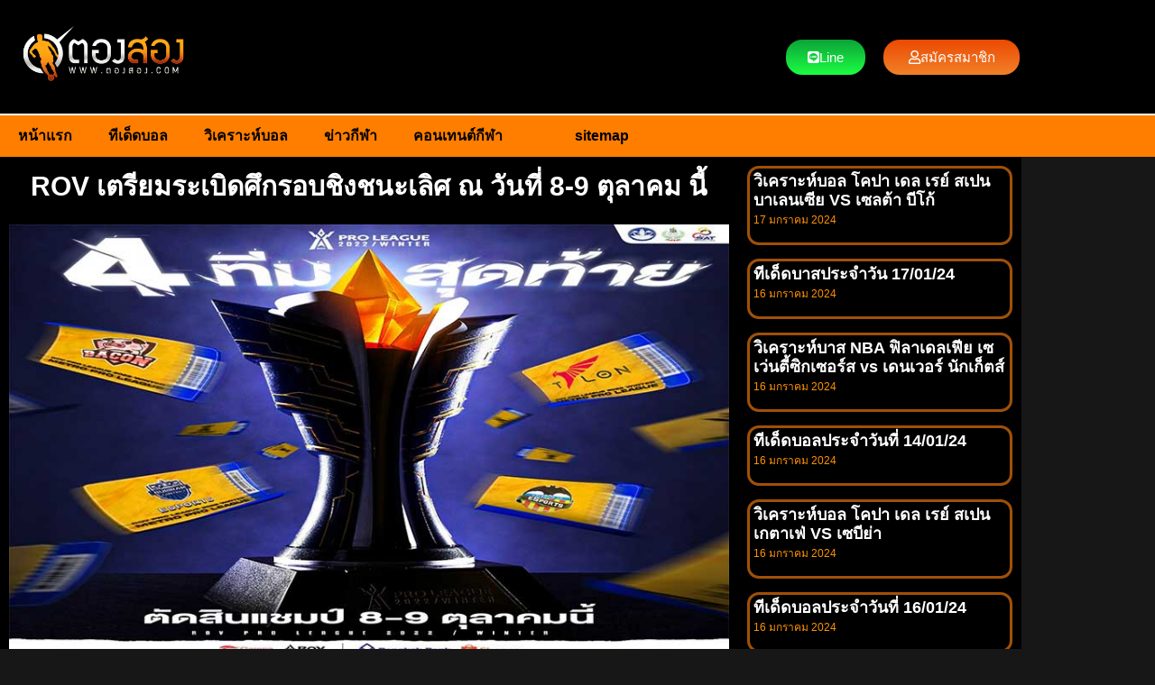

--- FILE ---
content_type: text/html; charset=UTF-8
request_url: https://xn--72ca4b3enc.com/%E0%B8%82%E0%B9%88%E0%B8%B2%E0%B8%A7%E0%B8%AD%E0%B8%B5%E0%B8%AA%E0%B8%9B%E0%B8%AD%E0%B8%A3%E0%B9%8C%E0%B8%95-9-051022/3/
body_size: 21070
content:
<!doctype html>
<html lang="th">
<head><meta charset="UTF-8"><script>if(navigator.userAgent.match(/MSIE|Internet Explorer/i)||navigator.userAgent.match(/Trident\/7\..*?rv:11/i)){var href=document.location.href;if(!href.match(/[?&]nowprocket/)){if(href.indexOf("?")==-1){if(href.indexOf("#")==-1){document.location.href=href+"?nowprocket=1"}else{document.location.href=href.replace("#","?nowprocket=1#")}}else{if(href.indexOf("#")==-1){document.location.href=href+"&nowprocket=1"}else{document.location.href=href.replace("#","&nowprocket=1#")}}}}</script><script>class RocketLazyLoadScripts{constructor(){this.triggerEvents=["keydown","mousedown","mousemove","touchmove","touchstart","touchend","wheel"],this.userEventHandler=this._triggerListener.bind(this),this.touchStartHandler=this._onTouchStart.bind(this),this.touchMoveHandler=this._onTouchMove.bind(this),this.touchEndHandler=this._onTouchEnd.bind(this),this.clickHandler=this._onClick.bind(this),this.interceptedClicks=[],window.addEventListener("pageshow",t=>{this.persisted=t.persisted}),window.addEventListener("DOMContentLoaded",()=>{this._preconnect3rdParties()}),this.delayedScripts={normal:[],async:[],defer:[]},this.trash=[],this.allJQueries=[]}_addUserInteractionListener(t){if(document.hidden){t._triggerListener();return}this.triggerEvents.forEach(e=>window.addEventListener(e,t.userEventHandler,{passive:!0})),window.addEventListener("touchstart",t.touchStartHandler,{passive:!0}),window.addEventListener("mousedown",t.touchStartHandler),document.addEventListener("visibilitychange",t.userEventHandler)}_removeUserInteractionListener(){this.triggerEvents.forEach(t=>window.removeEventListener(t,this.userEventHandler,{passive:!0})),document.removeEventListener("visibilitychange",this.userEventHandler)}_onTouchStart(t){"HTML"!==t.target.tagName&&(window.addEventListener("touchend",this.touchEndHandler),window.addEventListener("mouseup",this.touchEndHandler),window.addEventListener("touchmove",this.touchMoveHandler,{passive:!0}),window.addEventListener("mousemove",this.touchMoveHandler),t.target.addEventListener("click",this.clickHandler),this._renameDOMAttribute(t.target,"onclick","rocket-onclick"),this._pendingClickStarted())}_onTouchMove(t){window.removeEventListener("touchend",this.touchEndHandler),window.removeEventListener("mouseup",this.touchEndHandler),window.removeEventListener("touchmove",this.touchMoveHandler,{passive:!0}),window.removeEventListener("mousemove",this.touchMoveHandler),t.target.removeEventListener("click",this.clickHandler),this._renameDOMAttribute(t.target,"rocket-onclick","onclick"),this._pendingClickFinished()}_onTouchEnd(t){window.removeEventListener("touchend",this.touchEndHandler),window.removeEventListener("mouseup",this.touchEndHandler),window.removeEventListener("touchmove",this.touchMoveHandler,{passive:!0}),window.removeEventListener("mousemove",this.touchMoveHandler)}_onClick(t){t.target.removeEventListener("click",this.clickHandler),this._renameDOMAttribute(t.target,"rocket-onclick","onclick"),this.interceptedClicks.push(t),t.preventDefault(),t.stopPropagation(),t.stopImmediatePropagation(),this._pendingClickFinished()}_replayClicks(){window.removeEventListener("touchstart",this.touchStartHandler,{passive:!0}),window.removeEventListener("mousedown",this.touchStartHandler),this.interceptedClicks.forEach(t=>{t.target.dispatchEvent(new MouseEvent("click",{view:t.view,bubbles:!0,cancelable:!0}))})}_waitForPendingClicks(){return new Promise(t=>{this._isClickPending?this._pendingClickFinished=t:t()})}_pendingClickStarted(){this._isClickPending=!0}_pendingClickFinished(){this._isClickPending=!1}_renameDOMAttribute(t,e,r){t.hasAttribute&&t.hasAttribute(e)&&(event.target.setAttribute(r,event.target.getAttribute(e)),event.target.removeAttribute(e))}_triggerListener(){this._removeUserInteractionListener(this),"loading"===document.readyState?document.addEventListener("DOMContentLoaded",this._loadEverythingNow.bind(this)):this._loadEverythingNow()}_preconnect3rdParties(){let t=[];document.querySelectorAll("script[type=rocketlazyloadscript]").forEach(e=>{if(e.hasAttribute("src")){let r=new URL(e.src).origin;r!==location.origin&&t.push({src:r,crossOrigin:e.crossOrigin||"module"===e.getAttribute("data-rocket-type")})}}),t=[...new Map(t.map(t=>[JSON.stringify(t),t])).values()],this._batchInjectResourceHints(t,"preconnect")}async _loadEverythingNow(){this.lastBreath=Date.now(),this._delayEventListeners(this),this._delayJQueryReady(this),this._handleDocumentWrite(),this._registerAllDelayedScripts(),this._preloadAllScripts(),await this._loadScriptsFromList(this.delayedScripts.normal),await this._loadScriptsFromList(this.delayedScripts.defer),await this._loadScriptsFromList(this.delayedScripts.async);try{await this._triggerDOMContentLoaded(),await this._triggerWindowLoad()}catch(t){console.error(t)}window.dispatchEvent(new Event("rocket-allScriptsLoaded")),this._waitForPendingClicks().then(()=>{this._replayClicks()}),this._emptyTrash()}_registerAllDelayedScripts(){document.querySelectorAll("script[type=rocketlazyloadscript]").forEach(t=>{t.hasAttribute("data-rocket-src")?t.hasAttribute("async")&&!1!==t.async?this.delayedScripts.async.push(t):t.hasAttribute("defer")&&!1!==t.defer||"module"===t.getAttribute("data-rocket-type")?this.delayedScripts.defer.push(t):this.delayedScripts.normal.push(t):this.delayedScripts.normal.push(t)})}async _transformScript(t){return new Promise((await this._littleBreath(),navigator.userAgent.indexOf("Firefox/")>0||""===navigator.vendor)?e=>{let r=document.createElement("script");[...t.attributes].forEach(t=>{let e=t.nodeName;"type"!==e&&("data-rocket-type"===e&&(e="type"),"data-rocket-src"===e&&(e="src"),r.setAttribute(e,t.nodeValue))}),t.text&&(r.text=t.text),r.hasAttribute("src")?(r.addEventListener("load",e),r.addEventListener("error",e)):(r.text=t.text,e());try{t.parentNode.replaceChild(r,t)}catch(i){e()}}:async e=>{function r(){t.setAttribute("data-rocket-status","failed"),e()}try{let i=t.getAttribute("data-rocket-type"),n=t.getAttribute("data-rocket-src");t.text,i?(t.type=i,t.removeAttribute("data-rocket-type")):t.removeAttribute("type"),t.addEventListener("load",function r(){t.setAttribute("data-rocket-status","executed"),e()}),t.addEventListener("error",r),n?(t.removeAttribute("data-rocket-src"),t.src=n):t.src="data:text/javascript;base64,"+btoa(t.text)}catch(s){r()}})}async _loadScriptsFromList(t){let e=t.shift();return e&&e.isConnected?(await this._transformScript(e),this._loadScriptsFromList(t)):Promise.resolve()}_preloadAllScripts(){this._batchInjectResourceHints([...this.delayedScripts.normal,...this.delayedScripts.defer,...this.delayedScripts.async],"preload")}_batchInjectResourceHints(t,e){var r=document.createDocumentFragment();t.forEach(t=>{let i=t.getAttribute&&t.getAttribute("data-rocket-src")||t.src;if(i){let n=document.createElement("link");n.href=i,n.rel=e,"preconnect"!==e&&(n.as="script"),t.getAttribute&&"module"===t.getAttribute("data-rocket-type")&&(n.crossOrigin=!0),t.crossOrigin&&(n.crossOrigin=t.crossOrigin),t.integrity&&(n.integrity=t.integrity),r.appendChild(n),this.trash.push(n)}}),document.head.appendChild(r)}_delayEventListeners(t){let e={};function r(t,r){!function t(r){!e[r]&&(e[r]={originalFunctions:{add:r.addEventListener,remove:r.removeEventListener},eventsToRewrite:[]},r.addEventListener=function(){arguments[0]=i(arguments[0]),e[r].originalFunctions.add.apply(r,arguments)},r.removeEventListener=function(){arguments[0]=i(arguments[0]),e[r].originalFunctions.remove.apply(r,arguments)});function i(t){return e[r].eventsToRewrite.indexOf(t)>=0?"rocket-"+t:t}}(t),e[t].eventsToRewrite.push(r)}function i(t,e){let r=t[e];Object.defineProperty(t,e,{get:()=>r||function(){},set(i){t["rocket"+e]=r=i}})}r(document,"DOMContentLoaded"),r(window,"DOMContentLoaded"),r(window,"load"),r(window,"pageshow"),r(document,"readystatechange"),i(document,"onreadystatechange"),i(window,"onload"),i(window,"onpageshow")}_delayJQueryReady(t){let e;function r(r){if(r&&r.fn&&!t.allJQueries.includes(r)){r.fn.ready=r.fn.init.prototype.ready=function(e){return t.domReadyFired?e.bind(document)(r):document.addEventListener("rocket-DOMContentLoaded",()=>e.bind(document)(r)),r([])};let i=r.fn.on;r.fn.on=r.fn.init.prototype.on=function(){if(this[0]===window){function t(t){return t.split(" ").map(t=>"load"===t||0===t.indexOf("load.")?"rocket-jquery-load":t).join(" ")}"string"==typeof arguments[0]||arguments[0]instanceof String?arguments[0]=t(arguments[0]):"object"==typeof arguments[0]&&Object.keys(arguments[0]).forEach(e=>{delete Object.assign(arguments[0],{[t(e)]:arguments[0][e]})[e]})}return i.apply(this,arguments),this},t.allJQueries.push(r)}e=r}r(window.jQuery),Object.defineProperty(window,"jQuery",{get:()=>e,set(t){r(t)}})}async _triggerDOMContentLoaded(){this.domReadyFired=!0,await this._littleBreath(),document.dispatchEvent(new Event("rocket-DOMContentLoaded")),await this._littleBreath(),window.dispatchEvent(new Event("rocket-DOMContentLoaded")),await this._littleBreath(),document.dispatchEvent(new Event("rocket-readystatechange")),await this._littleBreath(),document.rocketonreadystatechange&&document.rocketonreadystatechange()}async _triggerWindowLoad(){await this._littleBreath(),window.dispatchEvent(new Event("rocket-load")),await this._littleBreath(),window.rocketonload&&window.rocketonload(),await this._littleBreath(),this.allJQueries.forEach(t=>t(window).trigger("rocket-jquery-load")),await this._littleBreath();let t=new Event("rocket-pageshow");t.persisted=this.persisted,window.dispatchEvent(t),await this._littleBreath(),window.rocketonpageshow&&window.rocketonpageshow({persisted:this.persisted})}_handleDocumentWrite(){let t=new Map;document.write=document.writeln=function(e){let r=document.currentScript;r||console.error("WPRocket unable to document.write this: "+e);let i=document.createRange(),n=r.parentElement,s=t.get(r);void 0===s&&(s=r.nextSibling,t.set(r,s));let a=document.createDocumentFragment();i.setStart(a,0),a.appendChild(i.createContextualFragment(e)),n.insertBefore(a,s)}}async _littleBreath(){Date.now()-this.lastBreath>45&&(await this._requestAnimFrame(),this.lastBreath=Date.now())}async _requestAnimFrame(){return document.hidden?new Promise(t=>setTimeout(t)):new Promise(t=>requestAnimationFrame(t))}_emptyTrash(){this.trash.forEach(t=>t.remove())}static run(){let t=new RocketLazyLoadScripts;t._addUserInteractionListener(t)}}RocketLazyLoadScripts.run();</script>
	
	<meta name="viewport" content="width=device-width, initial-scale=1">
	<link rel="profile" href="https://gmpg.org/xfn/11">
	<meta name='robots' content='index, follow, max-image-preview:large, max-snippet:-1, max-video-preview:-1' />

	<!-- This site is optimized with the Yoast SEO plugin v26.7 - https://yoast.com/wordpress/plugins/seo/ -->
	<title>ROV เตรียมระเบิดศึกรอบชิงชนะเลิศ ณ วันที่ 8-9 ตุลาคม นี้ I ตองสอง</title>
	<meta name="description" content="ROV เตรียมระเบิดศึกรอบชิงชนะเลิศ รายการ RoV Pro League 2022 Winter เผยโฉม 4 ทีมสุดท้ายเข้ารอบ Championship ชิงเงินรางวัลรวม 10,000,000 บาท" />
	<link rel="canonical" href="https://xn--72ca4b3enc.com/ข่าวอีสปอร์ต-9-051022/" />
	<meta property="og:locale" content="th_TH" />
	<meta property="og:type" content="article" />
	<meta property="og:title" content="ROV เตรียมระเบิดศึกรอบชิงชนะเลิศ ณ วันที่ 8-9 ตุลาคม นี้ I ตองสอง" />
	<meta property="og:description" content="ROV เตรียมระเบิดศึกรอบชิงชนะเลิศ รายการ RoV Pro League 2022 Winter เผยโฉม 4 ทีมสุดท้ายเข้ารอบ Championship ชิงเงินรางวัลรวม 10,000,000 บาท" />
	<meta property="og:url" content="https://xn--72ca4b3enc.com/ข่าวอีสปอร์ต-9-051022/" />
	<meta property="og:site_name" content="ตองสอง" />
	<meta property="article:published_time" content="2022-10-05T16:38:46+00:00" />
	<meta property="article:modified_time" content="2022-10-14T18:08:43+00:00" />
	<meta property="og:image" content="https://xn--72ca4b3enc.com/wp-content/uploads/2022/10/เท่่่.jpg" />
	<meta property="og:image:width" content="850" />
	<meta property="og:image:height" content="510" />
	<meta property="og:image:type" content="image/jpeg" />
	<meta name="author" content="admin@tong2" />
	<meta name="twitter:card" content="summary_large_image" />
	<meta name="twitter:label1" content="Written by" />
	<meta name="twitter:data1" content="admin@tong2" />
	<meta name="twitter:label2" content="Est. reading time" />
	<meta name="twitter:data2" content="4 นาที" />
	<script type="application/ld+json" class="yoast-schema-graph">{"@context":"https://schema.org","@graph":[{"@type":"Article","@id":"https://xn--72ca4b3enc.com/%e0%b8%82%e0%b9%88%e0%b8%b2%e0%b8%a7%e0%b8%ad%e0%b8%b5%e0%b8%aa%e0%b8%9b%e0%b8%ad%e0%b8%a3%e0%b9%8c%e0%b8%95-9-051022/#article","isPartOf":{"@id":"https://xn--72ca4b3enc.com/%e0%b8%82%e0%b9%88%e0%b8%b2%e0%b8%a7%e0%b8%ad%e0%b8%b5%e0%b8%aa%e0%b8%9b%e0%b8%ad%e0%b8%a3%e0%b9%8c%e0%b8%95-9-051022/"},"author":{"name":"admin@tong2","@id":"https://xn--72ca4b3enc.com/#/schema/person/9b9ab48c7a8e161ef724f894b922493a"},"headline":"ROV เตรียมระเบิดศึกรอบชิงชนะเลิศ ณ วันที่ 8-9 ตุลาคม นี้","datePublished":"2022-10-05T16:38:46+00:00","dateModified":"2022-10-14T18:08:43+00:00","mainEntityOfPage":{"@id":"https://xn--72ca4b3enc.com/%e0%b8%82%e0%b9%88%e0%b8%b2%e0%b8%a7%e0%b8%ad%e0%b8%b5%e0%b8%aa%e0%b8%9b%e0%b8%ad%e0%b8%a3%e0%b9%8c%e0%b8%95-9-051022/"},"wordCount":44,"publisher":{"@id":"https://xn--72ca4b3enc.com/#organization"},"image":{"@id":"https://xn--72ca4b3enc.com/%e0%b8%82%e0%b9%88%e0%b8%b2%e0%b8%a7%e0%b8%ad%e0%b8%b5%e0%b8%aa%e0%b8%9b%e0%b8%ad%e0%b8%a3%e0%b9%8c%e0%b8%95-9-051022/#primaryimage"},"thumbnailUrl":"https://xn--72ca4b3enc.com/wp-content/uploads/2022/10/เท่่่.jpg","articleSection":["ข่าวอีสปอร์ต"],"inLanguage":"th"},{"@type":"WebPage","@id":"https://xn--72ca4b3enc.com/%e0%b8%82%e0%b9%88%e0%b8%b2%e0%b8%a7%e0%b8%ad%e0%b8%b5%e0%b8%aa%e0%b8%9b%e0%b8%ad%e0%b8%a3%e0%b9%8c%e0%b8%95-9-051022/","url":"https://xn--72ca4b3enc.com/%e0%b8%82%e0%b9%88%e0%b8%b2%e0%b8%a7%e0%b8%ad%e0%b8%b5%e0%b8%aa%e0%b8%9b%e0%b8%ad%e0%b8%a3%e0%b9%8c%e0%b8%95-9-051022/","name":"ROV เตรียมระเบิดศึกรอบชิงชนะเลิศ ณ วันที่ 8-9 ตุลาคม นี้ I ตองสอง","isPartOf":{"@id":"https://xn--72ca4b3enc.com/#website"},"primaryImageOfPage":{"@id":"https://xn--72ca4b3enc.com/%e0%b8%82%e0%b9%88%e0%b8%b2%e0%b8%a7%e0%b8%ad%e0%b8%b5%e0%b8%aa%e0%b8%9b%e0%b8%ad%e0%b8%a3%e0%b9%8c%e0%b8%95-9-051022/#primaryimage"},"image":{"@id":"https://xn--72ca4b3enc.com/%e0%b8%82%e0%b9%88%e0%b8%b2%e0%b8%a7%e0%b8%ad%e0%b8%b5%e0%b8%aa%e0%b8%9b%e0%b8%ad%e0%b8%a3%e0%b9%8c%e0%b8%95-9-051022/#primaryimage"},"thumbnailUrl":"https://xn--72ca4b3enc.com/wp-content/uploads/2022/10/เท่่่.jpg","datePublished":"2022-10-05T16:38:46+00:00","dateModified":"2022-10-14T18:08:43+00:00","description":"ROV เตรียมระเบิดศึกรอบชิงชนะเลิศ รายการ RoV Pro League 2022 Winter เผยโฉม 4 ทีมสุดท้ายเข้ารอบ Championship ชิงเงินรางวัลรวม 10,000,000 บาท","breadcrumb":{"@id":"https://xn--72ca4b3enc.com/%e0%b8%82%e0%b9%88%e0%b8%b2%e0%b8%a7%e0%b8%ad%e0%b8%b5%e0%b8%aa%e0%b8%9b%e0%b8%ad%e0%b8%a3%e0%b9%8c%e0%b8%95-9-051022/#breadcrumb"},"inLanguage":"th","potentialAction":[{"@type":"ReadAction","target":["https://xn--72ca4b3enc.com/%e0%b8%82%e0%b9%88%e0%b8%b2%e0%b8%a7%e0%b8%ad%e0%b8%b5%e0%b8%aa%e0%b8%9b%e0%b8%ad%e0%b8%a3%e0%b9%8c%e0%b8%95-9-051022/"]}]},{"@type":"ImageObject","inLanguage":"th","@id":"https://xn--72ca4b3enc.com/%e0%b8%82%e0%b9%88%e0%b8%b2%e0%b8%a7%e0%b8%ad%e0%b8%b5%e0%b8%aa%e0%b8%9b%e0%b8%ad%e0%b8%a3%e0%b9%8c%e0%b8%95-9-051022/#primaryimage","url":"https://xn--72ca4b3enc.com/wp-content/uploads/2022/10/เท่่่.jpg","contentUrl":"https://xn--72ca4b3enc.com/wp-content/uploads/2022/10/เท่่่.jpg","width":850,"height":510,"caption":"ROV"},{"@type":"BreadcrumbList","@id":"https://xn--72ca4b3enc.com/%e0%b8%82%e0%b9%88%e0%b8%b2%e0%b8%a7%e0%b8%ad%e0%b8%b5%e0%b8%aa%e0%b8%9b%e0%b8%ad%e0%b8%a3%e0%b9%8c%e0%b8%95-9-051022/#breadcrumb","itemListElement":[{"@type":"ListItem","position":1,"name":"Home","item":"https://xn--72ca4b3enc.com/"},{"@type":"ListItem","position":2,"name":"ROV เตรียมระเบิดศึกรอบชิงชนะเลิศ ณ วันที่ 8-9 ตุลาคม นี้"}]},{"@type":"WebSite","@id":"https://xn--72ca4b3enc.com/#website","url":"https://xn--72ca4b3enc.com/","name":"ตองสอง","description":"เว็บข่าวฟุตบอลออนไลน์ เว็บข่าวกีฬา ดูบอลสด โปรแกรมบอล ตารางคะแนน วิเคราะห์บอล ทีเด็ดบอล เว็บข่าวหีฬาครบวงจร","publisher":{"@id":"https://xn--72ca4b3enc.com/#organization"},"inLanguage":"th"},{"@type":"Organization","@id":"https://xn--72ca4b3enc.com/#organization","name":"ตองสอง","url":"https://xn--72ca4b3enc.com/","logo":{"@type":"ImageObject","inLanguage":"th","@id":"https://xn--72ca4b3enc.com/#/schema/logo/image/","url":"https://xn--72ca4b3enc.com/wp-content/uploads/2022/06/logo-ตองสอง.png","contentUrl":"https://xn--72ca4b3enc.com/wp-content/uploads/2022/06/logo-ตองสอง.png","width":2040,"height":1040,"caption":"ตองสอง"},"image":{"@id":"https://xn--72ca4b3enc.com/#/schema/logo/image/"}},{"@type":"Person","@id":"https://xn--72ca4b3enc.com/#/schema/person/9b9ab48c7a8e161ef724f894b922493a","name":"admin@tong2","image":{"@type":"ImageObject","inLanguage":"th","@id":"https://xn--72ca4b3enc.com/#/schema/person/image/","url":"https://secure.gravatar.com/avatar/be8f0c48dae3553fd5361ee4794f22ea1940388d60ee79bbe37a4bd719369212?s=96&d=mm&r=g","contentUrl":"https://secure.gravatar.com/avatar/be8f0c48dae3553fd5361ee4794f22ea1940388d60ee79bbe37a4bd719369212?s=96&d=mm&r=g","caption":"admin@tong2"},"sameAs":["https://xn--72ca4b3enc.com/"],"url":"https://xn--72ca4b3enc.com/author/admintong2/"}]}</script>
	<!-- / Yoast SEO plugin. -->



<link rel="alternate" type="application/rss+xml" title="ตองสอง &raquo; ฟีด" href="https://xn--72ca4b3enc.com/feed/" />
<link rel="alternate" title="oEmbed (JSON)" type="application/json+oembed" href="https://xn--72ca4b3enc.com/wp-json/oembed/1.0/embed?url=https%3A%2F%2Fxn--72ca4b3enc.com%2F%25e0%25b8%2582%25e0%25b9%2588%25e0%25b8%25b2%25e0%25b8%25a7%25e0%25b8%25ad%25e0%25b8%25b5%25e0%25b8%25aa%25e0%25b8%259b%25e0%25b8%25ad%25e0%25b8%25a3%25e0%25b9%258c%25e0%25b8%2595-9-051022%2F" />
<link rel="alternate" title="oEmbed (XML)" type="text/xml+oembed" href="https://xn--72ca4b3enc.com/wp-json/oembed/1.0/embed?url=https%3A%2F%2Fxn--72ca4b3enc.com%2F%25e0%25b8%2582%25e0%25b9%2588%25e0%25b8%25b2%25e0%25b8%25a7%25e0%25b8%25ad%25e0%25b8%25b5%25e0%25b8%25aa%25e0%25b8%259b%25e0%25b8%25ad%25e0%25b8%25a3%25e0%25b9%258c%25e0%25b8%2595-9-051022%2F&#038;format=xml" />
<style id='wp-img-auto-sizes-contain-inline-css'>
img:is([sizes=auto i],[sizes^="auto," i]){contain-intrinsic-size:3000px 1500px}
/*# sourceURL=wp-img-auto-sizes-contain-inline-css */
</style>
<style id='wp-emoji-styles-inline-css'>

	img.wp-smiley, img.emoji {
		display: inline !important;
		border: none !important;
		box-shadow: none !important;
		height: 1em !important;
		width: 1em !important;
		margin: 0 0.07em !important;
		vertical-align: -0.1em !important;
		background: none !important;
		padding: 0 !important;
	}
/*# sourceURL=wp-emoji-styles-inline-css */
</style>
<style id='global-styles-inline-css'>
:root{--wp--preset--aspect-ratio--square: 1;--wp--preset--aspect-ratio--4-3: 4/3;--wp--preset--aspect-ratio--3-4: 3/4;--wp--preset--aspect-ratio--3-2: 3/2;--wp--preset--aspect-ratio--2-3: 2/3;--wp--preset--aspect-ratio--16-9: 16/9;--wp--preset--aspect-ratio--9-16: 9/16;--wp--preset--color--black: #000000;--wp--preset--color--cyan-bluish-gray: #abb8c3;--wp--preset--color--white: #ffffff;--wp--preset--color--pale-pink: #f78da7;--wp--preset--color--vivid-red: #cf2e2e;--wp--preset--color--luminous-vivid-orange: #ff6900;--wp--preset--color--luminous-vivid-amber: #fcb900;--wp--preset--color--light-green-cyan: #7bdcb5;--wp--preset--color--vivid-green-cyan: #00d084;--wp--preset--color--pale-cyan-blue: #8ed1fc;--wp--preset--color--vivid-cyan-blue: #0693e3;--wp--preset--color--vivid-purple: #9b51e0;--wp--preset--gradient--vivid-cyan-blue-to-vivid-purple: linear-gradient(135deg,rgb(6,147,227) 0%,rgb(155,81,224) 100%);--wp--preset--gradient--light-green-cyan-to-vivid-green-cyan: linear-gradient(135deg,rgb(122,220,180) 0%,rgb(0,208,130) 100%);--wp--preset--gradient--luminous-vivid-amber-to-luminous-vivid-orange: linear-gradient(135deg,rgb(252,185,0) 0%,rgb(255,105,0) 100%);--wp--preset--gradient--luminous-vivid-orange-to-vivid-red: linear-gradient(135deg,rgb(255,105,0) 0%,rgb(207,46,46) 100%);--wp--preset--gradient--very-light-gray-to-cyan-bluish-gray: linear-gradient(135deg,rgb(238,238,238) 0%,rgb(169,184,195) 100%);--wp--preset--gradient--cool-to-warm-spectrum: linear-gradient(135deg,rgb(74,234,220) 0%,rgb(151,120,209) 20%,rgb(207,42,186) 40%,rgb(238,44,130) 60%,rgb(251,105,98) 80%,rgb(254,248,76) 100%);--wp--preset--gradient--blush-light-purple: linear-gradient(135deg,rgb(255,206,236) 0%,rgb(152,150,240) 100%);--wp--preset--gradient--blush-bordeaux: linear-gradient(135deg,rgb(254,205,165) 0%,rgb(254,45,45) 50%,rgb(107,0,62) 100%);--wp--preset--gradient--luminous-dusk: linear-gradient(135deg,rgb(255,203,112) 0%,rgb(199,81,192) 50%,rgb(65,88,208) 100%);--wp--preset--gradient--pale-ocean: linear-gradient(135deg,rgb(255,245,203) 0%,rgb(182,227,212) 50%,rgb(51,167,181) 100%);--wp--preset--gradient--electric-grass: linear-gradient(135deg,rgb(202,248,128) 0%,rgb(113,206,126) 100%);--wp--preset--gradient--midnight: linear-gradient(135deg,rgb(2,3,129) 0%,rgb(40,116,252) 100%);--wp--preset--font-size--small: 13px;--wp--preset--font-size--medium: 20px;--wp--preset--font-size--large: 36px;--wp--preset--font-size--x-large: 42px;--wp--preset--spacing--20: 0.44rem;--wp--preset--spacing--30: 0.67rem;--wp--preset--spacing--40: 1rem;--wp--preset--spacing--50: 1.5rem;--wp--preset--spacing--60: 2.25rem;--wp--preset--spacing--70: 3.38rem;--wp--preset--spacing--80: 5.06rem;--wp--preset--shadow--natural: 6px 6px 9px rgba(0, 0, 0, 0.2);--wp--preset--shadow--deep: 12px 12px 50px rgba(0, 0, 0, 0.4);--wp--preset--shadow--sharp: 6px 6px 0px rgba(0, 0, 0, 0.2);--wp--preset--shadow--outlined: 6px 6px 0px -3px rgb(255, 255, 255), 6px 6px rgb(0, 0, 0);--wp--preset--shadow--crisp: 6px 6px 0px rgb(0, 0, 0);}:root { --wp--style--global--content-size: 800px;--wp--style--global--wide-size: 1200px; }:where(body) { margin: 0; }.wp-site-blocks > .alignleft { float: left; margin-right: 2em; }.wp-site-blocks > .alignright { float: right; margin-left: 2em; }.wp-site-blocks > .aligncenter { justify-content: center; margin-left: auto; margin-right: auto; }:where(.wp-site-blocks) > * { margin-block-start: 24px; margin-block-end: 0; }:where(.wp-site-blocks) > :first-child { margin-block-start: 0; }:where(.wp-site-blocks) > :last-child { margin-block-end: 0; }:root { --wp--style--block-gap: 24px; }:root :where(.is-layout-flow) > :first-child{margin-block-start: 0;}:root :where(.is-layout-flow) > :last-child{margin-block-end: 0;}:root :where(.is-layout-flow) > *{margin-block-start: 24px;margin-block-end: 0;}:root :where(.is-layout-constrained) > :first-child{margin-block-start: 0;}:root :where(.is-layout-constrained) > :last-child{margin-block-end: 0;}:root :where(.is-layout-constrained) > *{margin-block-start: 24px;margin-block-end: 0;}:root :where(.is-layout-flex){gap: 24px;}:root :where(.is-layout-grid){gap: 24px;}.is-layout-flow > .alignleft{float: left;margin-inline-start: 0;margin-inline-end: 2em;}.is-layout-flow > .alignright{float: right;margin-inline-start: 2em;margin-inline-end: 0;}.is-layout-flow > .aligncenter{margin-left: auto !important;margin-right: auto !important;}.is-layout-constrained > .alignleft{float: left;margin-inline-start: 0;margin-inline-end: 2em;}.is-layout-constrained > .alignright{float: right;margin-inline-start: 2em;margin-inline-end: 0;}.is-layout-constrained > .aligncenter{margin-left: auto !important;margin-right: auto !important;}.is-layout-constrained > :where(:not(.alignleft):not(.alignright):not(.alignfull)){max-width: var(--wp--style--global--content-size);margin-left: auto !important;margin-right: auto !important;}.is-layout-constrained > .alignwide{max-width: var(--wp--style--global--wide-size);}body .is-layout-flex{display: flex;}.is-layout-flex{flex-wrap: wrap;align-items: center;}.is-layout-flex > :is(*, div){margin: 0;}body .is-layout-grid{display: grid;}.is-layout-grid > :is(*, div){margin: 0;}body{padding-top: 0px;padding-right: 0px;padding-bottom: 0px;padding-left: 0px;}a:where(:not(.wp-element-button)){text-decoration: underline;}:root :where(.wp-element-button, .wp-block-button__link){background-color: #32373c;border-width: 0;color: #fff;font-family: inherit;font-size: inherit;font-style: inherit;font-weight: inherit;letter-spacing: inherit;line-height: inherit;padding-top: calc(0.667em + 2px);padding-right: calc(1.333em + 2px);padding-bottom: calc(0.667em + 2px);padding-left: calc(1.333em + 2px);text-decoration: none;text-transform: inherit;}.has-black-color{color: var(--wp--preset--color--black) !important;}.has-cyan-bluish-gray-color{color: var(--wp--preset--color--cyan-bluish-gray) !important;}.has-white-color{color: var(--wp--preset--color--white) !important;}.has-pale-pink-color{color: var(--wp--preset--color--pale-pink) !important;}.has-vivid-red-color{color: var(--wp--preset--color--vivid-red) !important;}.has-luminous-vivid-orange-color{color: var(--wp--preset--color--luminous-vivid-orange) !important;}.has-luminous-vivid-amber-color{color: var(--wp--preset--color--luminous-vivid-amber) !important;}.has-light-green-cyan-color{color: var(--wp--preset--color--light-green-cyan) !important;}.has-vivid-green-cyan-color{color: var(--wp--preset--color--vivid-green-cyan) !important;}.has-pale-cyan-blue-color{color: var(--wp--preset--color--pale-cyan-blue) !important;}.has-vivid-cyan-blue-color{color: var(--wp--preset--color--vivid-cyan-blue) !important;}.has-vivid-purple-color{color: var(--wp--preset--color--vivid-purple) !important;}.has-black-background-color{background-color: var(--wp--preset--color--black) !important;}.has-cyan-bluish-gray-background-color{background-color: var(--wp--preset--color--cyan-bluish-gray) !important;}.has-white-background-color{background-color: var(--wp--preset--color--white) !important;}.has-pale-pink-background-color{background-color: var(--wp--preset--color--pale-pink) !important;}.has-vivid-red-background-color{background-color: var(--wp--preset--color--vivid-red) !important;}.has-luminous-vivid-orange-background-color{background-color: var(--wp--preset--color--luminous-vivid-orange) !important;}.has-luminous-vivid-amber-background-color{background-color: var(--wp--preset--color--luminous-vivid-amber) !important;}.has-light-green-cyan-background-color{background-color: var(--wp--preset--color--light-green-cyan) !important;}.has-vivid-green-cyan-background-color{background-color: var(--wp--preset--color--vivid-green-cyan) !important;}.has-pale-cyan-blue-background-color{background-color: var(--wp--preset--color--pale-cyan-blue) !important;}.has-vivid-cyan-blue-background-color{background-color: var(--wp--preset--color--vivid-cyan-blue) !important;}.has-vivid-purple-background-color{background-color: var(--wp--preset--color--vivid-purple) !important;}.has-black-border-color{border-color: var(--wp--preset--color--black) !important;}.has-cyan-bluish-gray-border-color{border-color: var(--wp--preset--color--cyan-bluish-gray) !important;}.has-white-border-color{border-color: var(--wp--preset--color--white) !important;}.has-pale-pink-border-color{border-color: var(--wp--preset--color--pale-pink) !important;}.has-vivid-red-border-color{border-color: var(--wp--preset--color--vivid-red) !important;}.has-luminous-vivid-orange-border-color{border-color: var(--wp--preset--color--luminous-vivid-orange) !important;}.has-luminous-vivid-amber-border-color{border-color: var(--wp--preset--color--luminous-vivid-amber) !important;}.has-light-green-cyan-border-color{border-color: var(--wp--preset--color--light-green-cyan) !important;}.has-vivid-green-cyan-border-color{border-color: var(--wp--preset--color--vivid-green-cyan) !important;}.has-pale-cyan-blue-border-color{border-color: var(--wp--preset--color--pale-cyan-blue) !important;}.has-vivid-cyan-blue-border-color{border-color: var(--wp--preset--color--vivid-cyan-blue) !important;}.has-vivid-purple-border-color{border-color: var(--wp--preset--color--vivid-purple) !important;}.has-vivid-cyan-blue-to-vivid-purple-gradient-background{background: var(--wp--preset--gradient--vivid-cyan-blue-to-vivid-purple) !important;}.has-light-green-cyan-to-vivid-green-cyan-gradient-background{background: var(--wp--preset--gradient--light-green-cyan-to-vivid-green-cyan) !important;}.has-luminous-vivid-amber-to-luminous-vivid-orange-gradient-background{background: var(--wp--preset--gradient--luminous-vivid-amber-to-luminous-vivid-orange) !important;}.has-luminous-vivid-orange-to-vivid-red-gradient-background{background: var(--wp--preset--gradient--luminous-vivid-orange-to-vivid-red) !important;}.has-very-light-gray-to-cyan-bluish-gray-gradient-background{background: var(--wp--preset--gradient--very-light-gray-to-cyan-bluish-gray) !important;}.has-cool-to-warm-spectrum-gradient-background{background: var(--wp--preset--gradient--cool-to-warm-spectrum) !important;}.has-blush-light-purple-gradient-background{background: var(--wp--preset--gradient--blush-light-purple) !important;}.has-blush-bordeaux-gradient-background{background: var(--wp--preset--gradient--blush-bordeaux) !important;}.has-luminous-dusk-gradient-background{background: var(--wp--preset--gradient--luminous-dusk) !important;}.has-pale-ocean-gradient-background{background: var(--wp--preset--gradient--pale-ocean) !important;}.has-electric-grass-gradient-background{background: var(--wp--preset--gradient--electric-grass) !important;}.has-midnight-gradient-background{background: var(--wp--preset--gradient--midnight) !important;}.has-small-font-size{font-size: var(--wp--preset--font-size--small) !important;}.has-medium-font-size{font-size: var(--wp--preset--font-size--medium) !important;}.has-large-font-size{font-size: var(--wp--preset--font-size--large) !important;}.has-x-large-font-size{font-size: var(--wp--preset--font-size--x-large) !important;}
:root :where(.wp-block-pullquote){font-size: 1.5em;line-height: 1.6;}
/*# sourceURL=global-styles-inline-css */
</style>
<link data-minify="1" rel='stylesheet' id='hello-elementor-css' href='https://xn--72ca4b3enc.com/wp-content/cache/min/1/wp-content/themes/hello-elementor/assets/css/reset.css?ver=1767829144' media='all' />
<link data-minify="1" rel='stylesheet' id='hello-elementor-theme-style-css' href='https://xn--72ca4b3enc.com/wp-content/cache/min/1/wp-content/themes/hello-elementor/assets/css/theme.css?ver=1767829144' media='all' />
<link data-minify="1" rel='stylesheet' id='hello-elementor-header-footer-css' href='https://xn--72ca4b3enc.com/wp-content/cache/min/1/wp-content/themes/hello-elementor/assets/css/header-footer.css?ver=1767829144' media='all' />
<link rel='stylesheet' id='elementor-frontend-css' href='https://xn--72ca4b3enc.com/wp-content/plugins/elementor/assets/css/frontend.min.css?ver=3.34.1' media='all' />
<link rel='stylesheet' id='elementor-post-10-css' href='https://xn--72ca4b3enc.com/wp-content/uploads/elementor/css/post-10.css?ver=1767829130' media='all' />
<link data-minify="1" rel='stylesheet' id='elementor-icons-css' href='https://xn--72ca4b3enc.com/wp-content/cache/min/1/wp-content/plugins/elementor/assets/lib/eicons/css/elementor-icons.min.css?ver=1767829144' media='all' />
<link rel='stylesheet' id='elementor-pro-css' href='https://xn--72ca4b3enc.com/wp-content/plugins/elementor-pro/assets/css/frontend.min.css?ver=3.23.2' media='all' />
<link rel='stylesheet' id='widget-heading-css' href='https://xn--72ca4b3enc.com/wp-content/plugins/elementor/assets/css/widget-heading.min.css?ver=3.34.1' media='all' />
<link rel='stylesheet' id='widget-image-css' href='https://xn--72ca4b3enc.com/wp-content/plugins/elementor/assets/css/widget-image.min.css?ver=3.34.1' media='all' />
<link rel='stylesheet' id='widget-divider-css' href='https://xn--72ca4b3enc.com/wp-content/plugins/elementor/assets/css/widget-divider.min.css?ver=3.34.1' media='all' />
<link rel='stylesheet' id='elementor-post-24149-css' href='https://xn--72ca4b3enc.com/wp-content/uploads/elementor/css/post-24149.css?ver=1767881889' media='all' />
<link rel='stylesheet' id='elementor-post-16-css' href='https://xn--72ca4b3enc.com/wp-content/uploads/elementor/css/post-16.css?ver=1767829130' media='all' />
<link rel='stylesheet' id='elementor-post-40490-css' href='https://xn--72ca4b3enc.com/wp-content/uploads/elementor/css/post-40490.css?ver=1767829130' media='all' />
<style id='rocket-lazyload-inline-css'>
.rll-youtube-player{position:relative;padding-bottom:56.23%;height:0;overflow:hidden;max-width:100%;}.rll-youtube-player:focus-within{outline: 2px solid currentColor;outline-offset: 5px;}.rll-youtube-player iframe{position:absolute;top:0;left:0;width:100%;height:100%;z-index:100;background:0 0}.rll-youtube-player img{bottom:0;display:block;left:0;margin:auto;max-width:100%;width:100%;position:absolute;right:0;top:0;border:none;height:auto;-webkit-transition:.4s all;-moz-transition:.4s all;transition:.4s all}.rll-youtube-player img:hover{-webkit-filter:brightness(75%)}.rll-youtube-player .play{height:100%;width:100%;left:0;top:0;position:absolute;background:url(https://xn--72ca4b3enc.com/wp-content/plugins/wp-rocket/assets/img/youtube.png) no-repeat center;background-color: transparent !important;cursor:pointer;border:none;}.wp-embed-responsive .wp-has-aspect-ratio .rll-youtube-player{position:absolute;padding-bottom:0;width:100%;height:100%;top:0;bottom:0;left:0;right:0}
/*# sourceURL=rocket-lazyload-inline-css */
</style>
<link data-minify="1" rel='stylesheet' id='elementor-gf-local-kanit-css' href='https://xn--72ca4b3enc.com/wp-content/cache/min/1/wp-content/uploads/elementor/google-fonts/css/kanit.css?ver=1767829144' media='all' />
<link rel='stylesheet' id='elementor-icons-shared-0-css' href='https://xn--72ca4b3enc.com/wp-content/plugins/elementor/assets/lib/font-awesome/css/fontawesome.min.css?ver=5.15.3' media='all' />
<link data-minify="1" rel='stylesheet' id='elementor-icons-fa-brands-css' href='https://xn--72ca4b3enc.com/wp-content/cache/min/1/wp-content/plugins/elementor/assets/lib/font-awesome/css/brands.min.css?ver=1767829144' media='all' />
<link data-minify="1" rel='stylesheet' id='elementor-icons-fa-regular-css' href='https://xn--72ca4b3enc.com/wp-content/cache/min/1/wp-content/plugins/elementor/assets/lib/font-awesome/css/regular.min.css?ver=1767829144' media='all' />
<link data-minify="1" rel='stylesheet' id='elementor-icons-fa-solid-css' href='https://xn--72ca4b3enc.com/wp-content/cache/min/1/wp-content/plugins/elementor/assets/lib/font-awesome/css/solid.min.css?ver=1767829144' media='all' />
<script type="rocketlazyloadscript" data-rocket-src="https://xn--72ca4b3enc.com/wp-includes/js/tinymce/tinymce.min.js?ver=49110-20250317" id="wp-tinymce-root-js" defer></script>
<script type="rocketlazyloadscript" data-rocket-src="https://xn--72ca4b3enc.com/wp-includes/js/tinymce/plugins/compat3x/plugin.min.js?ver=49110-20250317" id="wp-tinymce-js" defer></script>
<script type="rocketlazyloadscript" data-rocket-src="https://xn--72ca4b3enc.com/wp-includes/js/jquery/jquery.min.js?ver=3.7.1" id="jquery-core-js"></script>
<script type="rocketlazyloadscript" data-rocket-src="https://xn--72ca4b3enc.com/wp-includes/js/jquery/jquery-migrate.min.js?ver=3.4.1" id="jquery-migrate-js" defer></script>
<link rel="https://api.w.org/" href="https://xn--72ca4b3enc.com/wp-json/" /><link rel="alternate" title="JSON" type="application/json" href="https://xn--72ca4b3enc.com/wp-json/wp/v2/posts/24149" /><link rel="EditURI" type="application/rsd+xml" title="RSD" href="https://xn--72ca4b3enc.com/xmlrpc.php?rsd" />
<meta name="generator" content="WordPress 6.9" />
<link rel='shortlink' href='https://xn--72ca4b3enc.com/?p=24149' />
<meta name="generator" content="Elementor 3.34.1; features: additional_custom_breakpoints; settings: css_print_method-external, google_font-enabled, font_display-auto">
			<style>
				.e-con.e-parent:nth-of-type(n+4):not(.e-lazyloaded):not(.e-no-lazyload),
				.e-con.e-parent:nth-of-type(n+4):not(.e-lazyloaded):not(.e-no-lazyload) * {
					background-image: none !important;
				}
				@media screen and (max-height: 1024px) {
					.e-con.e-parent:nth-of-type(n+3):not(.e-lazyloaded):not(.e-no-lazyload),
					.e-con.e-parent:nth-of-type(n+3):not(.e-lazyloaded):not(.e-no-lazyload) * {
						background-image: none !important;
					}
				}
				@media screen and (max-height: 640px) {
					.e-con.e-parent:nth-of-type(n+2):not(.e-lazyloaded):not(.e-no-lazyload),
					.e-con.e-parent:nth-of-type(n+2):not(.e-lazyloaded):not(.e-no-lazyload) * {
						background-image: none !important;
					}
				}
			</style>
			<meta name="google-site-verification" content="oCrteT5MXQoxjX-ZDqNZuMioW70W-PNv4yKEhz4aCPw" />
<!-- Google tag (gtag.js) -->
<script type="rocketlazyloadscript" async data-rocket-src="https://www.googletagmanager.com/gtag/js?id=G-2V5E5QB6HV"></script>
<script type="rocketlazyloadscript">
  window.dataLayer = window.dataLayer || [];
  function gtag(){dataLayer.push(arguments);}
  gtag('js', new Date());

  gtag('config', 'G-2V5E5QB6HV');
</script>

<div class="elementor-widget-container">
			<link data-minify="1" rel="stylesheet" href="https://xn--72ca4b3enc.com/wp-content/cache/min/1/wp-content/plugins/elementor-pro/assets/css/widget-nav-menu.min.css?ver=1767829144">		
				</div>

<div class="elementor-widget-container">
			<link data-minify="1" rel="stylesheet" href="https://xn--72ca4b3enc.com/wp-content/cache/min/1/wp-content/plugins/elementor-pro/assets/css/widget-posts.min.css?ver=1767829145">		
		</div><link rel="icon" href="https://xn--72ca4b3enc.com/wp-content/uploads/2023/01/cropped-logo-ตองสองไม่ติดดำ-32x32.png" sizes="32x32" />
<link rel="icon" href="https://xn--72ca4b3enc.com/wp-content/uploads/2023/01/cropped-logo-ตองสองไม่ติดดำ-192x192.png" sizes="192x192" />
<link rel="apple-touch-icon" href="https://xn--72ca4b3enc.com/wp-content/uploads/2023/01/cropped-logo-ตองสองไม่ติดดำ-180x180.png" />
<meta name="msapplication-TileImage" content="https://xn--72ca4b3enc.com/wp-content/uploads/2023/01/cropped-logo-ตองสองไม่ติดดำ-270x270.png" />
<noscript><style id="rocket-lazyload-nojs-css">.rll-youtube-player, [data-lazy-src]{display:none !important;}</style></noscript></head>
<body class="wp-singular post-template-default single single-post postid-24149 single-format-standard wp-custom-logo wp-embed-responsive paged-3 single-paged-3 wp-theme-hello-elementor hello-elementor-default elementor-default elementor-kit-10 elementor-page elementor-page-24149">



<a class="skip-link screen-reader-text" href="#content">Skip to content</a>

		<div data-elementor-type="header" data-elementor-id="16" class="elementor elementor-16 elementor-location-header" data-elementor-post-type="elementor_library">
					<section class="elementor-section elementor-top-section elementor-element elementor-element-02f479a elementor-section-boxed elementor-section-height-default elementor-section-height-default" data-id="02f479a" data-element_type="section" data-settings="{&quot;background_background&quot;:&quot;classic&quot;}">
						<div class="elementor-container elementor-column-gap-default">
					<div class="elementor-column elementor-col-25 elementor-top-column elementor-element elementor-element-e8d53a3" data-id="e8d53a3" data-element_type="column">
			<div class="elementor-widget-wrap elementor-element-populated">
						<div class="elementor-element elementor-element-df49e44 elementor-widget elementor-widget-theme-site-logo elementor-widget-image" data-id="df49e44" data-element_type="widget" data-widget_type="theme-site-logo.default">
				<div class="elementor-widget-container">
											<a href="https://xn--72ca4b3enc.com">
			<img fetchpriority="high" width="2040" height="1040" src="data:image/svg+xml,%3Csvg%20xmlns='http://www.w3.org/2000/svg'%20viewBox='0%200%202040%201040'%3E%3C/svg%3E" class="attachment-full size-full wp-image-2489" alt="" data-lazy-srcset="https://xn--72ca4b3enc.com/wp-content/uploads/2022/06/logo-ตองสอง.png 2040w, https://xn--72ca4b3enc.com/wp-content/uploads/2022/06/logo-ตองสอง-300x153.png 300w, https://xn--72ca4b3enc.com/wp-content/uploads/2022/06/logo-ตองสอง-1024x522.png 1024w, https://xn--72ca4b3enc.com/wp-content/uploads/2022/06/logo-ตองสอง-768x392.png 768w, https://xn--72ca4b3enc.com/wp-content/uploads/2022/06/logo-ตองสอง-1536x783.png 1536w" data-lazy-sizes="(max-width: 2040px) 100vw, 2040px" data-lazy-src="https://xn--72ca4b3enc.com/wp-content/uploads/2022/06/logo-ตองสอง.png" /><noscript><img fetchpriority="high" width="2040" height="1040" src="https://xn--72ca4b3enc.com/wp-content/uploads/2022/06/logo-ตองสอง.png" class="attachment-full size-full wp-image-2489" alt="" srcset="https://xn--72ca4b3enc.com/wp-content/uploads/2022/06/logo-ตองสอง.png 2040w, https://xn--72ca4b3enc.com/wp-content/uploads/2022/06/logo-ตองสอง-300x153.png 300w, https://xn--72ca4b3enc.com/wp-content/uploads/2022/06/logo-ตองสอง-1024x522.png 1024w, https://xn--72ca4b3enc.com/wp-content/uploads/2022/06/logo-ตองสอง-768x392.png 768w, https://xn--72ca4b3enc.com/wp-content/uploads/2022/06/logo-ตองสอง-1536x783.png 1536w" sizes="(max-width: 2040px) 100vw, 2040px" /></noscript>				</a>
											</div>
				</div>
					</div>
		</div>
				<div class="elementor-column elementor-col-25 elementor-top-column elementor-element elementor-element-e713de2 elementor-hidden-mobile" data-id="e713de2" data-element_type="column">
			<div class="elementor-widget-wrap">
							</div>
		</div>
				<div class="elementor-column elementor-col-25 elementor-top-column elementor-element elementor-element-6366737" data-id="6366737" data-element_type="column">
			<div class="elementor-widget-wrap elementor-element-populated">
						<div class="elementor-element elementor-element-696900e elementor-align-right elementor-hidden-mobile elementor-widget elementor-widget-button" data-id="696900e" data-element_type="widget" data-widget_type="button.default">
				<div class="elementor-widget-container">
									<div class="elementor-button-wrapper">
					<a class="elementor-button elementor-button-link elementor-size-sm" href="https://line.me/R/ti/p/@914thyfj">
						<span class="elementor-button-content-wrapper">
						<span class="elementor-button-icon">
				<i aria-hidden="true" class="fab fa-line"></i>			</span>
									<span class="elementor-button-text">Line</span>
					</span>
					</a>
				</div>
								</div>
				</div>
					</div>
		</div>
				<div class="elementor-column elementor-col-25 elementor-top-column elementor-element elementor-element-494d7c6" data-id="494d7c6" data-element_type="column">
			<div class="elementor-widget-wrap elementor-element-populated">
						<div class="elementor-element elementor-element-3e25b42 elementor-align-justify elementor-hidden-mobile elementor-widget elementor-widget-button" data-id="3e25b42" data-element_type="widget" data-widget_type="button.default">
				<div class="elementor-widget-container">
									<div class="elementor-button-wrapper">
					<a class="elementor-button elementor-button-link elementor-size-sm" href="https://member.ufa222.me/register/?s=google-group-c&#038;lang=th">
						<span class="elementor-button-content-wrapper">
						<span class="elementor-button-icon">
				<i aria-hidden="true" class="far fa-user"></i>			</span>
									<span class="elementor-button-text">สมัครสมาชิก</span>
					</span>
					</a>
				</div>
								</div>
				</div>
					</div>
		</div>
					</div>
		</section>
				<section class="elementor-section elementor-top-section elementor-element elementor-element-55fa5279 elementor-section-boxed elementor-section-height-default elementor-section-height-default" data-id="55fa5279" data-element_type="section" data-settings="{&quot;background_background&quot;:&quot;classic&quot;}">
						<div class="elementor-container elementor-column-gap-no">
					<div class="elementor-column elementor-col-100 elementor-top-column elementor-element elementor-element-10010fb7" data-id="10010fb7" data-element_type="column">
			<div class="elementor-widget-wrap elementor-element-populated">
						<div class="elementor-element elementor-element-7f95f83 elementor-nav-menu--dropdown-tablet elementor-nav-menu__text-align-aside elementor-nav-menu--toggle elementor-nav-menu--burger elementor-widget elementor-widget-nav-menu" data-id="7f95f83" data-element_type="widget" data-settings="{&quot;layout&quot;:&quot;horizontal&quot;,&quot;submenu_icon&quot;:{&quot;value&quot;:&quot;&lt;i class=\&quot;fas fa-caret-down\&quot;&gt;&lt;\/i&gt;&quot;,&quot;library&quot;:&quot;fa-solid&quot;},&quot;toggle&quot;:&quot;burger&quot;}" data-widget_type="nav-menu.default">
				<div class="elementor-widget-container">
								<nav aria-label="Menu" class="elementor-nav-menu--main elementor-nav-menu__container elementor-nav-menu--layout-horizontal e--pointer-background e--animation-fade">
				<ul id="menu-1-7f95f83" class="elementor-nav-menu"><li class="menu-item menu-item-type-post_type menu-item-object-page menu-item-home menu-item-188"><a href="https://xn--72ca4b3enc.com/" class="elementor-item">หน้าแรก</a></li>
<li class="menu-item menu-item-type-post_type menu-item-object-page menu-item-has-children menu-item-153"><a href="https://xn--72ca4b3enc.com/tdedball/" class="elementor-item">ทีเด็ดบอล</a>
<ul class="sub-menu elementor-nav-menu--dropdown">
	<li class="menu-item menu-item-type-post_type menu-item-object-page menu-item-29274"><a href="https://xn--72ca4b3enc.com/%e0%b8%97%e0%b8%b5%e0%b9%80%e0%b8%94%e0%b9%87%e0%b8%94%e0%b8%9a%e0%b8%b2%e0%b8%aa%e0%b9%80%e0%b8%81%e0%b8%95%e0%b8%9a%e0%b8%ad%e0%b8%a5/" class="elementor-sub-item">ทีเด็ดบาส</a></li>
</ul>
</li>
<li class="menu-item menu-item-type-post_type menu-item-object-page menu-item-has-children menu-item-214"><a href="https://xn--72ca4b3enc.com/%e0%b8%a7%e0%b8%b4%e0%b9%80%e0%b8%84%e0%b8%a3%e0%b8%b2%e0%b8%b0%e0%b8%ab%e0%b9%8c%e0%b8%9a%e0%b8%ad%e0%b8%a5/" class="elementor-item">วิเคราะห์บอล</a>
<ul class="sub-menu elementor-nav-menu--dropdown">
	<li class="menu-item menu-item-type-post_type menu-item-object-page menu-item-26207"><a href="https://xn--72ca4b3enc.com/%e0%b8%a7%e0%b8%b4%e0%b9%80%e0%b8%84%e0%b8%a3%e0%b8%b2%e0%b8%b0%e0%b8%ab%e0%b9%8c%e0%b8%9a%e0%b8%b2%e0%b8%aa/" class="elementor-sub-item">วิเคราะห์บาส</a></li>
</ul>
</li>
<li class="menu-item menu-item-type-post_type menu-item-object-page menu-item-has-children menu-item-311"><a href="https://xn--72ca4b3enc.com/%e0%b8%82%e0%b9%88%e0%b8%b2%e0%b8%a7%e0%b8%9f%e0%b8%b8%e0%b8%95%e0%b8%9a%e0%b8%ad%e0%b8%a5%e0%b9%84%e0%b8%97%e0%b8%a2/" class="elementor-item">ข่าวกีฬา</a>
<ul class="sub-menu elementor-nav-menu--dropdown">
	<li class="menu-item menu-item-type-post_type menu-item-object-page menu-item-815"><a href="https://xn--72ca4b3enc.com/%e0%b8%82%e0%b9%88%e0%b8%b2%e0%b8%a7%e0%b8%9f%e0%b8%b8%e0%b8%95%e0%b8%9a%e0%b8%ad%e0%b8%a5%e0%b9%84%e0%b8%97%e0%b8%a2/" class="elementor-sub-item">ข่าวฟุตบอลไทย</a></li>
	<li class="menu-item menu-item-type-post_type menu-item-object-page menu-item-1632"><a href="https://xn--72ca4b3enc.com/%e0%b8%82%e0%b9%88%e0%b8%b2%e0%b8%a7%e0%b8%9f%e0%b8%b8%e0%b8%95%e0%b8%9a%e0%b8%ad%e0%b8%a5%e0%b8%95%e0%b9%88%e0%b8%b2%e0%b8%87%e0%b8%9b%e0%b8%a3%e0%b8%b0%e0%b9%80%e0%b8%97%e0%b8%a8/" class="elementor-sub-item">ข่าวฟุตบอลต่างประเทศ </a></li>
	<li class="menu-item menu-item-type-post_type menu-item-object-page menu-item-497"><a href="https://xn--72ca4b3enc.com/%e0%b8%82%e0%b9%88%e0%b8%b2%e0%b8%a7%e0%b8%9a%e0%b8%b2%e0%b8%aa%e0%b9%80%e0%b8%81%e0%b8%95%e0%b8%9a%e0%b8%ad%e0%b8%a5/" class="elementor-sub-item">ข่าวบาสเกตบอล</a></li>
	<li class="menu-item menu-item-type-post_type menu-item-object-page menu-item-335"><a href="https://xn--72ca4b3enc.com/%e0%b8%82%e0%b9%88%e0%b8%b2%e0%b8%a7%e0%b8%a1%e0%b8%a7%e0%b8%a2/" class="elementor-sub-item">ข่าวมวย</a></li>
	<li class="menu-item menu-item-type-post_type menu-item-object-page menu-item-583"><a href="https://xn--72ca4b3enc.com/%e0%b8%82%e0%b9%88%e0%b8%b2%e0%b8%a7%e0%b8%a3%e0%b8%96%e0%b9%81%e0%b8%82%e0%b9%88%e0%b8%87/" class="elementor-sub-item">ข่าวรถแข่ง</a></li>
	<li class="menu-item menu-item-type-post_type menu-item-object-page menu-item-192"><a href="https://xn--72ca4b3enc.com/esportnews/" class="elementor-sub-item">ข่าวอีสปอร์ต</a></li>
</ul>
</li>
<li class="menu-item menu-item-type-post_type menu-item-object-page menu-item-21531"><a href="https://xn--72ca4b3enc.com/top10%e0%b8%ad%e0%b8%b1%e0%b8%99%e0%b8%94%e0%b8%b1%e0%b8%9a/" class="elementor-item">คอนเทนต์กีฬา</a></li>
<li class="menu-item menu-item-type- menu-item-object- menu-item-123999"><a class="elementor-item"></a></li>
<li class="menu-item menu-item-type-custom menu-item-object-custom menu-item-1321"><a href="https://xn--72ca4b3enc.com/sitemap_index.xml" class="elementor-item">sitemap</a></li>
</ul>			</nav>
					<div class="elementor-menu-toggle" role="button" tabindex="0" aria-label="Menu Toggle" aria-expanded="false">
			<i aria-hidden="true" role="presentation" class="elementor-menu-toggle__icon--open eicon-menu-bar"></i><i aria-hidden="true" role="presentation" class="elementor-menu-toggle__icon--close eicon-close"></i>			<span class="elementor-screen-only">Menu</span>
		</div>
					<nav class="elementor-nav-menu--dropdown elementor-nav-menu__container" aria-hidden="true">
				<ul id="menu-2-7f95f83" class="elementor-nav-menu"><li class="menu-item menu-item-type-post_type menu-item-object-page menu-item-home menu-item-188"><a href="https://xn--72ca4b3enc.com/" class="elementor-item" tabindex="-1">หน้าแรก</a></li>
<li class="menu-item menu-item-type-post_type menu-item-object-page menu-item-has-children menu-item-153"><a href="https://xn--72ca4b3enc.com/tdedball/" class="elementor-item" tabindex="-1">ทีเด็ดบอล</a>
<ul class="sub-menu elementor-nav-menu--dropdown">
	<li class="menu-item menu-item-type-post_type menu-item-object-page menu-item-29274"><a href="https://xn--72ca4b3enc.com/%e0%b8%97%e0%b8%b5%e0%b9%80%e0%b8%94%e0%b9%87%e0%b8%94%e0%b8%9a%e0%b8%b2%e0%b8%aa%e0%b9%80%e0%b8%81%e0%b8%95%e0%b8%9a%e0%b8%ad%e0%b8%a5/" class="elementor-sub-item" tabindex="-1">ทีเด็ดบาส</a></li>
</ul>
</li>
<li class="menu-item menu-item-type-post_type menu-item-object-page menu-item-has-children menu-item-214"><a href="https://xn--72ca4b3enc.com/%e0%b8%a7%e0%b8%b4%e0%b9%80%e0%b8%84%e0%b8%a3%e0%b8%b2%e0%b8%b0%e0%b8%ab%e0%b9%8c%e0%b8%9a%e0%b8%ad%e0%b8%a5/" class="elementor-item" tabindex="-1">วิเคราะห์บอล</a>
<ul class="sub-menu elementor-nav-menu--dropdown">
	<li class="menu-item menu-item-type-post_type menu-item-object-page menu-item-26207"><a href="https://xn--72ca4b3enc.com/%e0%b8%a7%e0%b8%b4%e0%b9%80%e0%b8%84%e0%b8%a3%e0%b8%b2%e0%b8%b0%e0%b8%ab%e0%b9%8c%e0%b8%9a%e0%b8%b2%e0%b8%aa/" class="elementor-sub-item" tabindex="-1">วิเคราะห์บาส</a></li>
</ul>
</li>
<li class="menu-item menu-item-type-post_type menu-item-object-page menu-item-has-children menu-item-311"><a href="https://xn--72ca4b3enc.com/%e0%b8%82%e0%b9%88%e0%b8%b2%e0%b8%a7%e0%b8%9f%e0%b8%b8%e0%b8%95%e0%b8%9a%e0%b8%ad%e0%b8%a5%e0%b9%84%e0%b8%97%e0%b8%a2/" class="elementor-item" tabindex="-1">ข่าวกีฬา</a>
<ul class="sub-menu elementor-nav-menu--dropdown">
	<li class="menu-item menu-item-type-post_type menu-item-object-page menu-item-815"><a href="https://xn--72ca4b3enc.com/%e0%b8%82%e0%b9%88%e0%b8%b2%e0%b8%a7%e0%b8%9f%e0%b8%b8%e0%b8%95%e0%b8%9a%e0%b8%ad%e0%b8%a5%e0%b9%84%e0%b8%97%e0%b8%a2/" class="elementor-sub-item" tabindex="-1">ข่าวฟุตบอลไทย</a></li>
	<li class="menu-item menu-item-type-post_type menu-item-object-page menu-item-1632"><a href="https://xn--72ca4b3enc.com/%e0%b8%82%e0%b9%88%e0%b8%b2%e0%b8%a7%e0%b8%9f%e0%b8%b8%e0%b8%95%e0%b8%9a%e0%b8%ad%e0%b8%a5%e0%b8%95%e0%b9%88%e0%b8%b2%e0%b8%87%e0%b8%9b%e0%b8%a3%e0%b8%b0%e0%b9%80%e0%b8%97%e0%b8%a8/" class="elementor-sub-item" tabindex="-1">ข่าวฟุตบอลต่างประเทศ </a></li>
	<li class="menu-item menu-item-type-post_type menu-item-object-page menu-item-497"><a href="https://xn--72ca4b3enc.com/%e0%b8%82%e0%b9%88%e0%b8%b2%e0%b8%a7%e0%b8%9a%e0%b8%b2%e0%b8%aa%e0%b9%80%e0%b8%81%e0%b8%95%e0%b8%9a%e0%b8%ad%e0%b8%a5/" class="elementor-sub-item" tabindex="-1">ข่าวบาสเกตบอล</a></li>
	<li class="menu-item menu-item-type-post_type menu-item-object-page menu-item-335"><a href="https://xn--72ca4b3enc.com/%e0%b8%82%e0%b9%88%e0%b8%b2%e0%b8%a7%e0%b8%a1%e0%b8%a7%e0%b8%a2/" class="elementor-sub-item" tabindex="-1">ข่าวมวย</a></li>
	<li class="menu-item menu-item-type-post_type menu-item-object-page menu-item-583"><a href="https://xn--72ca4b3enc.com/%e0%b8%82%e0%b9%88%e0%b8%b2%e0%b8%a7%e0%b8%a3%e0%b8%96%e0%b9%81%e0%b8%82%e0%b9%88%e0%b8%87/" class="elementor-sub-item" tabindex="-1">ข่าวรถแข่ง</a></li>
	<li class="menu-item menu-item-type-post_type menu-item-object-page menu-item-192"><a href="https://xn--72ca4b3enc.com/esportnews/" class="elementor-sub-item" tabindex="-1">ข่าวอีสปอร์ต</a></li>
</ul>
</li>
<li class="menu-item menu-item-type-post_type menu-item-object-page menu-item-21531"><a href="https://xn--72ca4b3enc.com/top10%e0%b8%ad%e0%b8%b1%e0%b8%99%e0%b8%94%e0%b8%b1%e0%b8%9a/" class="elementor-item" tabindex="-1">คอนเทนต์กีฬา</a></li>
<li class="menu-item menu-item-type- menu-item-object- menu-item-123999"><a class="elementor-item" tabindex="-1"></a></li>
<li class="menu-item menu-item-type-custom menu-item-object-custom menu-item-1321"><a href="https://xn--72ca4b3enc.com/sitemap_index.xml" class="elementor-item" tabindex="-1">sitemap</a></li>
</ul>			</nav>
						</div>
				</div>
					</div>
		</div>
					</div>
		</section>
				</div>
		
<main id="content" class="site-main post-24149 post type-post status-publish format-standard has-post-thumbnail hentry category-13">

	
	<div class="page-content">
				<div data-elementor-type="wp-post" data-elementor-id="24149" class="elementor elementor-24149" data-elementor-post-type="post">
						<section class="elementor-section elementor-top-section elementor-element elementor-element-74b20b2c elementor-section-boxed elementor-section-height-default elementor-section-height-default" data-id="74b20b2c" data-element_type="section">
						<div class="elementor-container elementor-column-gap-default">
					<div class="elementor-column elementor-col-66 elementor-top-column elementor-element elementor-element-3c246f77" data-id="3c246f77" data-element_type="column" data-settings="{&quot;background_background&quot;:&quot;classic&quot;}">
			<div class="elementor-widget-wrap elementor-element-populated">
						<div class="elementor-element elementor-element-332007bc elementor-widget elementor-widget-heading" data-id="332007bc" data-element_type="widget" data-widget_type="heading.default">
				<div class="elementor-widget-container">
					<div class="elementor-heading-title elementor-size-large">ROV  เตรียมระเบิดศึกรอบชิงชนะเลิศ ณ วันที่ 8-9 ตุลาคม นี้ </div>				</div>
				</div>
				<div class="elementor-element elementor-element-65a4802e elementor-widget elementor-widget-image" data-id="65a4802e" data-element_type="widget" data-widget_type="image.default">
				<div class="elementor-widget-container">
															<img decoding="async" width="800" height="480" src="data:image/svg+xml,%3Csvg%20xmlns='http://www.w3.org/2000/svg'%20viewBox='0%200%20800%20480'%3E%3C/svg%3E" class="attachment-large size-large wp-image-24206" alt="ROV" data-lazy-srcset="https://xn--72ca4b3enc.com/wp-content/uploads/2022/10/ตาาาา.jpg 850w, https://xn--72ca4b3enc.com/wp-content/uploads/2022/10/ตาาาา-300x180.jpg 300w, https://xn--72ca4b3enc.com/wp-content/uploads/2022/10/ตาาาา-768x461.jpg 768w" data-lazy-sizes="(max-width: 800px) 100vw, 800px" data-lazy-src="https://xn--72ca4b3enc.com/wp-content/uploads/2022/10/ตาาาา.jpg" /><noscript><img decoding="async" width="800" height="480" src="https://xn--72ca4b3enc.com/wp-content/uploads/2022/10/ตาาาา.jpg" class="attachment-large size-large wp-image-24206" alt="ROV" srcset="https://xn--72ca4b3enc.com/wp-content/uploads/2022/10/ตาาาา.jpg 850w, https://xn--72ca4b3enc.com/wp-content/uploads/2022/10/ตาาาา-300x180.jpg 300w, https://xn--72ca4b3enc.com/wp-content/uploads/2022/10/ตาาาา-768x461.jpg 768w" sizes="(max-width: 800px) 100vw, 800px" /></noscript>															</div>
				</div>
				<div class="elementor-element elementor-element-73a1e427 elementor-widget elementor-widget-text-editor" data-id="73a1e427" data-element_type="widget" data-widget_type="text-editor.default">
				<div class="elementor-widget-container">
									<p><strong>ROV เตรียมระเบิดศึกรอบชิงชนะเลิศ รายการ RoV Pro League 2022 Winter เผยโฉม 4 ทีมสุดท้ายเข้ารอบ Championship ชิงเงินรางวัลรวม 10,000,000 บาท พร้อมระเบิดความมันส์ 8-9 ตุลาคมนี้</strong></p>								</div>
				</div>
				<div class="elementor-element elementor-element-489ff42a elementor-widget elementor-widget-text-editor" data-id="489ff42a" data-element_type="widget" data-widget_type="text-editor.default">
				<div class="elementor-widget-container">
									<p>ทีมแรกที่สามารถผ่านเข้ารอบทีมแรกคือ <span style="color: #ff6600;"><strong>Bacon Time</strong></span> ผู้ครองแชมป์โปรลีก 3 สมัย และแชมป์ RoV Pro League Summer 2 ฤดูกาลล่าสุด กับสุดฮอตตลอดรอบเก็บคะแนน พวกเขาครองอันดับที่ 1 ของตารางตั้งแต่สัปดาห์ที่ 1 จนถึงสัปดาห์ที่ 8 โดยที่ไม่มีใครโค่นพวกเขาลงได้ และอยู่ในตำแหน่งสายบน พร้อมกับคว้าตั๋วไปรายการนานาชาติ APL 2022 ได้สำเร็จ</p><p>ถัดมาคือทีมที่ฟอร์มร้อนแรงที่สุด ในตอนนี้อย่าง <span style="color: #ff6600;"><strong>KFC x Talon</strong></span> ดีกรีแชมป์ RoV Pro League Winter 2 สมัย จากทีมที่ทำผลงานได้ดี จนตกไปอยู่อันดับสุดท้ายของตารางในช่วงแรก แต่แล้วพวกเขาก็สามารถเร่งฟอร์มฟื้นคืนชีพและไล่ชำระแค้นกับแต่ละทีมแบบเรียงหนึ่งจนทำสถิติคว้าชัยชนะต่อเนื่อง 9 แมตช์ติดต่อกัน รวมถึงยังคว้าตั๋วไปรายการนานาชาติ APL 2022 ได้เป็นทีมแรกอีกด้วย</p>								</div>
				</div>
				<div class="elementor-element elementor-element-1374c17b elementor-widget elementor-widget-image" data-id="1374c17b" data-element_type="widget" data-widget_type="image.default">
				<div class="elementor-widget-container">
															<img decoding="async" width="800" height="480" src="data:image/svg+xml,%3Csvg%20xmlns='http://www.w3.org/2000/svg'%20viewBox='0%200%20800%20480'%3E%3C/svg%3E" class="attachment-large size-large wp-image-24203" alt="ROV" data-lazy-srcset="https://xn--72ca4b3enc.com/wp-content/uploads/2022/10/จะงงนะ.jpg 850w, https://xn--72ca4b3enc.com/wp-content/uploads/2022/10/จะงงนะ-300x180.jpg 300w, https://xn--72ca4b3enc.com/wp-content/uploads/2022/10/จะงงนะ-768x461.jpg 768w" data-lazy-sizes="(max-width: 800px) 100vw, 800px" data-lazy-src="https://xn--72ca4b3enc.com/wp-content/uploads/2022/10/จะงงนะ.jpg" /><noscript><img decoding="async" width="800" height="480" src="https://xn--72ca4b3enc.com/wp-content/uploads/2022/10/จะงงนะ.jpg" class="attachment-large size-large wp-image-24203" alt="ROV" srcset="https://xn--72ca4b3enc.com/wp-content/uploads/2022/10/จะงงนะ.jpg 850w, https://xn--72ca4b3enc.com/wp-content/uploads/2022/10/จะงงนะ-300x180.jpg 300w, https://xn--72ca4b3enc.com/wp-content/uploads/2022/10/จะงงนะ-768x461.jpg 768w" sizes="(max-width: 800px) 100vw, 800px" /></noscript>															</div>
				</div>
				<section class="elementor-section elementor-inner-section elementor-element elementor-element-6587df19 elementor-section-boxed elementor-section-height-default elementor-section-height-default" data-id="6587df19" data-element_type="section">
						<div class="elementor-container elementor-column-gap-default">
					<div class="elementor-column elementor-col-33 elementor-inner-column elementor-element elementor-element-3a0030a6" data-id="3a0030a6" data-element_type="column">
			<div class="elementor-widget-wrap">
							</div>
		</div>
				<div class="elementor-column elementor-col-33 elementor-inner-column elementor-element elementor-element-704da46e" data-id="704da46e" data-element_type="column">
			<div class="elementor-widget-wrap elementor-element-populated">
						<div class="elementor-element elementor-element-56960c41 elementor-widget-divider--view-line_text elementor-widget-divider--element-align-center elementor-widget elementor-widget-divider" data-id="56960c41" data-element_type="widget" data-widget_type="divider.default">
				<div class="elementor-widget-container">
							<div class="elementor-divider">
			<span class="elementor-divider-separator">
							<span class="elementor-divider__text elementor-divider__element">
				เรื่องที่เกี่ยวข้อง				</span>
						</span>
		</div>
						</div>
				</div>
				<div class="elementor-element elementor-element-2055fa79 elementor-grid-1 elementor-grid-tablet-1 elementor-posts--thumbnail-right elementor-grid-mobile-1 elementor-widget elementor-widget-posts" data-id="2055fa79" data-element_type="widget" data-settings="{&quot;classic_columns&quot;:&quot;1&quot;,&quot;classic_columns_tablet&quot;:&quot;1&quot;,&quot;classic_row_gap&quot;:{&quot;unit&quot;:&quot;px&quot;,&quot;size&quot;:11,&quot;sizes&quot;:[]},&quot;classic_columns_mobile&quot;:&quot;1&quot;,&quot;classic_row_gap_tablet&quot;:{&quot;unit&quot;:&quot;px&quot;,&quot;size&quot;:&quot;&quot;,&quot;sizes&quot;:[]},&quot;classic_row_gap_mobile&quot;:{&quot;unit&quot;:&quot;px&quot;,&quot;size&quot;:&quot;&quot;,&quot;sizes&quot;:[]}}" data-widget_type="posts.classic">
				<div class="elementor-widget-container">
							<div class="elementor-posts-container elementor-posts elementor-posts--skin-classic elementor-grid">
				<article class="elementor-post elementor-grid-item post-123892 post type-post status-publish format-standard hentry category-17 category-13">
				<div class="elementor-post__text">
				<h3 class="elementor-post__title">
			<a href="https://xn--72ca4b3enc.com/newsday-4-230124/" >
				เกม Esports ที่ดีที่สุดสำหรับปี 2024			</a>
		</h3>
				</div>
				</article>
				<article class="elementor-post elementor-grid-item post-123871 post type-post status-publish format-standard hentry category-17 category-7 category-15 tag-30 tag-31 tag-32">
				<div class="elementor-post__text">
				<h3 class="elementor-post__title">
			<a href="https://xn--72ca4b3enc.com/newsday-9-190124/" >
				OFFICIAL : บุรีรัมย์ ยูไนเต็ด เปิดตัว สยาม แยปป์ จาก โปลิศ เทโร			</a>
		</h3>
				</div>
				</article>
				<article class="elementor-post elementor-grid-item post-123810 post type-post status-publish format-standard hentry category-17 category-11 tag-30 tag-34">
				<div class="elementor-post__text">
				<h3 class="elementor-post__title">
			<a href="https://xn--72ca4b3enc.com/newsday-7-150124/" >
				Steph Curry แย้ม Warriors จำเป็นต้องเสริมผู้เล่น			</a>
		</h3>
				</div>
				</article>
				</div>
		
						</div>
				</div>
					</div>
		</div>
				<div class="elementor-column elementor-col-33 elementor-inner-column elementor-element elementor-element-3b16c1b7" data-id="3b16c1b7" data-element_type="column">
			<div class="elementor-widget-wrap">
							</div>
		</div>
					</div>
		</section>
				<div class="elementor-element elementor-element-39e8dba2 elementor-widget elementor-widget-text-editor" data-id="39e8dba2" data-element_type="widget" data-widget_type="text-editor.default">
				<div class="elementor-widget-container">
									<p>ทีมที่ไม่พูดถึงไม่ได้คือ <span style="color: #ff6600;"><strong>Buriram United Esports</strong></span> สโมสรที่อยู่คู่กับ RoV มายาวนาน ซึ่งเป็นเจ้าของแชมป์โปรลีก 2 สมัยติดต่อกันเป็นทีมแรกและทีมเดียว รวมถึงแชมป์นานาชาติ AIC 2021 ถึงแม้พวกเขาจะพลาดตั๋วไป AIC 2022  แต่ในซีซั่นนี้พวกเขาได้กุนซือคนใหม่ โค้ชมากประสบการณ์ชาวไต้หวันเข้ามาเสริมทัพอย่าง NT ซึ่งทำให้ผลงานของปราสาทสายฟ้า BRU ในซีซันนี้ออกมาค่อนข้างน่าประทับใจ พวกเขาเก็บชัยชนะอย่างต่อเนื่องจนสามารถเก็บแต้ม และผ่านเข้าสู่รอบ Championship </p><p>และทีมสุดท้ายคือ เจ้าค้างคาวแห่งสเปน <span style="color: #ff6600;"><strong>Valencia CF Esports</strong></span> ผู้คว้าตั๋วจาก 2 รายการนานาชาติล่าสุด โดยปัจจุบันพวกเขายังใช้ไลน์อัปเดิม ถึงแม้จะยังไม่เคยได้แชมป์แต่พวกเขาสามารถเอาชนะทั้ง BAC KTN และ BRU มาแล้วในรอบเก็บคะแนน จนสามารถเกาะ Top 4 ของตารางและหวนคืนสู่รอบ Championship อีกครั้ง ต้องมาคอยติดตามกันว่าพวกเขาจะสามารถคว้าแชมป์แรกให้ตัวเอง พร้อมกับคว้าตั๋วไปนานาชาติเป็นรายการที่ 3 ติดต่อกันได้หรือไม่</p>								</div>
				</div>
				<div class="elementor-element elementor-element-2a7194ab elementor-widget-divider--view-line elementor-widget elementor-widget-divider" data-id="2a7194ab" data-element_type="widget" data-widget_type="divider.default">
				<div class="elementor-widget-container">
							<div class="elementor-divider">
			<span class="elementor-divider-separator">
						</span>
		</div>
						</div>
				</div>
				<div class="elementor-element elementor-element-ad6e16d elementor-widget elementor-widget-text-editor" data-id="ad6e16d" data-element_type="widget" data-widget_type="text-editor.default">
				<div class="elementor-widget-container">
									<p><strong><span style="vertical-align: inherit;"><span style="vertical-align: inherit;">ติดตาม :: </span></span><a href="https://xn--72ca4b3enc.com/%e0%b8%82%e0%b9%88%e0%b8%b2%e0%b8%a7%e0%b8%ad%e0%b8%b5%e0%b8%aa%e0%b8%9b%e0%b8%ad%e0%b8%a3%e0%b9%8c%e0%b8%95/"><span style="color: #ff6600;"><span style="vertical-align: inherit;"><span style="vertical-align: inherit;">ข่าวอีสปอร์ต</span></span></span></a></strong><br /><strong><span style="vertical-align: inherit;"><span style="vertical-align: inherit;">ข่าวอื่นๆ :: </span></span><a href="https://xn--72ca4b3enc.com/"><span style="color: #ff6600;"><span style="vertical-align: inherit;"><span style="vertical-align: inherit;">ข่าวฟุตบอลวันนี้ </span></span></span></a><br />ข่าวที่เกี่ยวข้อง :: <span style="color: #ff6600;"><a style="color: #ff6600;" href="https://xn--72ca4b3enc.com/newsday-7-031022/">ราเยวัชรีเทิร์นไทยแลนด์</a></span><br /><span style="vertical-align: inherit;"><span style="vertical-align: inherit;">เพจข่าวกีฬา :: </span></span><span style="color: #ff6600;"><a style="color: #ff6600;" href="https://www.facebook.com/%E0%B8%82%E0%B9%88%E0%B8%B2%E0%B8%A7%E0%B8%81%E0%B8%B5%E0%B8%AC%E0%B8%B2-%E0%B8%95%E0%B8%AD%E0%B8%87%E0%B8%AA%E0%B8%AD%E0%B8%87com-103090015776859/?ref=pages_you_manage"><span style="vertical-align: inherit;"><span style="vertical-align: inherit;">ข่าวกีฬา ตองสอง.com</span></span></a></span></strong></p>								</div>
				</div>
					</div>
		</div>
				<div class="elementor-column elementor-col-33 elementor-top-column elementor-element elementor-element-41204874" data-id="41204874" data-element_type="column" data-settings="{&quot;background_background&quot;:&quot;classic&quot;}">
			<div class="elementor-widget-wrap elementor-element-populated">
						<div class="elementor-element elementor-element-5e876e57 elementor-grid-1 elementor-grid-mobile-2 elementor-grid-tablet-2 elementor-posts--thumbnail-top elementor-widget elementor-widget-posts" data-id="5e876e57" data-element_type="widget" data-settings="{&quot;classic_row_gap&quot;:{&quot;unit&quot;:&quot;px&quot;,&quot;size&quot;:15,&quot;sizes&quot;:[]},&quot;pagination_type&quot;:&quot;numbers_and_prev_next&quot;,&quot;classic_columns&quot;:&quot;1&quot;,&quot;classic_columns_mobile&quot;:&quot;2&quot;,&quot;classic_columns_tablet&quot;:&quot;2&quot;,&quot;classic_row_gap_tablet&quot;:{&quot;unit&quot;:&quot;px&quot;,&quot;size&quot;:&quot;&quot;,&quot;sizes&quot;:[]},&quot;classic_row_gap_mobile&quot;:{&quot;unit&quot;:&quot;px&quot;,&quot;size&quot;:&quot;&quot;,&quot;sizes&quot;:[]}}" data-widget_type="posts.classic">
				<div class="elementor-widget-container">
							<div class="elementor-posts-container elementor-posts elementor-posts--skin-classic elementor-grid">
				<article class="elementor-post elementor-grid-item post-123841 post type-post status-publish format-standard hentry category-19">
				<div class="elementor-post__text">
				<h3 class="elementor-post__title">
			<a href="https://xn--72ca4b3enc.com/analyze-4-170124/" >
				วิเคราะห์บอล โคปา เดล เรย์ สเปน บาเลนเซีย VS เซลต้า บีโก้			</a>
		</h3>
				<div class="elementor-post__meta-data">
					<span class="elementor-post-date">
			17 มกราคม 2024		</span>
				</div>
				</div>
				</article>
				<article class="elementor-post elementor-grid-item post-123837 post type-post status-publish format-standard hentry category-26 tag-41">
				<div class="elementor-post__text">
				<h3 class="elementor-post__title">
			<a href="https://xn--72ca4b3enc.com/%e0%b8%97%e0%b8%b5%e0%b9%80%e0%b8%94%e0%b9%87%e0%b8%94%e0%b8%9a%e0%b8%b2%e0%b8%aa-7-160124/" >
				ทีเด็ดบาสประจำวัน 17/01/24			</a>
		</h3>
				<div class="elementor-post__meta-data">
					<span class="elementor-post-date">
			16 มกราคม 2024		</span>
				</div>
				</div>
				</article>
				<article class="elementor-post elementor-grid-item post-123833 post type-post status-publish format-standard hentry category-24 tag-44">
				<div class="elementor-post__text">
				<h3 class="elementor-post__title">
			<a href="https://xn--72ca4b3enc.com/%e0%b8%a7%e0%b8%b4%e0%b9%80%e0%b8%84%e0%b8%a3%e0%b8%b2%e0%b8%b0%e0%b8%ab%e0%b9%8c%e0%b8%9a%e0%b8%b2%e0%b8%aa-7-160124/" >
				วิเคราะห์บาส NBA ฟิลาเดลเฟีย เซเว่นตี้ซิกเซอร์ส vs เดนเวอร์ นักเก็ตส์			</a>
		</h3>
				<div class="elementor-post__meta-data">
					<span class="elementor-post-date">
			16 มกราคม 2024		</span>
				</div>
				</div>
				</article>
				<article class="elementor-post elementor-grid-item post-123498 post type-post status-publish format-standard hentry category-uncategorized">
				<div class="elementor-post__text">
				<h3 class="elementor-post__title">
			<a href="https://xn--72ca4b3enc.com/%e0%b8%97%e0%b8%b5%e0%b9%80%e0%b8%94%e0%b9%87%e0%b8%94%e0%b8%9a%e0%b8%ad%e0%b8%a5%e0%b8%aa%e0%b9%80%e0%b8%95%e0%b9%87%e0%b8%9b-4-140124/" >
				ทีเด็ดบอลประจำวันที่ 14/01/24			</a>
		</h3>
				<div class="elementor-post__meta-data">
					<span class="elementor-post-date">
			16 มกราคม 2024		</span>
				</div>
				</div>
				</article>
				<article class="elementor-post elementor-grid-item post-123824 post type-post status-publish format-standard hentry category-19 tag-56 tag-38 tag-65 tag-57 tag-58 tag-59 tag-60">
				<div class="elementor-post__text">
				<h3 class="elementor-post__title">
			<a href="https://xn--72ca4b3enc.com/analyze-1-160124/" >
				วิเคราะห์บอล โคปา เดล เรย์ สเปน เกตาเฟ่ VS เซบีย่า			</a>
		</h3>
				<div class="elementor-post__meta-data">
					<span class="elementor-post-date">
			16 มกราคม 2024		</span>
				</div>
				</div>
				</article>
				<article class="elementor-post elementor-grid-item post-123822 post type-post status-publish format-standard hentry category-20">
				<div class="elementor-post__text">
				<h3 class="elementor-post__title">
			<a href="https://xn--72ca4b3enc.com/%e0%b8%97%e0%b8%b5%e0%b9%80%e0%b8%94%e0%b9%87%e0%b8%94%e0%b8%9a%e0%b8%ad%e0%b8%a5%e0%b8%aa%e0%b9%80%e0%b8%95%e0%b9%87%e0%b8%9b-4-160124/" >
				ทีเด็ดบอลประจำวันที่ 16/01/24			</a>
		</h3>
				<div class="elementor-post__meta-data">
					<span class="elementor-post-date">
			16 มกราคม 2024		</span>
				</div>
				</div>
				</article>
				<article class="elementor-post elementor-grid-item post-123818 post type-post status-publish format-standard hentry category-19">
				<div class="elementor-post__text">
				<h3 class="elementor-post__title">
			<a href="https://xn--72ca4b3enc.com/analyze-4-160124/" >
				วิเคราะห์บอล ยูเวนตุส VS ซัสเซาโล่			</a>
		</h3>
				<div class="elementor-post__meta-data">
					<span class="elementor-post-date">
			16 มกราคม 2024		</span>
				</div>
				</div>
				</article>
				</div>
		
				<div class="e-load-more-anchor" data-page="3" data-max-page="511" data-next-page="https://xn--72ca4b3enc.com/%e0%b8%82%e0%b9%88%e0%b8%b2%e0%b8%a7%e0%b8%ad%e0%b8%b5%e0%b8%aa%e0%b8%9b%e0%b8%ad%e0%b8%a3%e0%b9%8c%e0%b8%95-9-051022/4/"></div>
				<nav class="elementor-pagination" aria-label="Pagination">
			<a class="page-numbers prev" href="https://xn--72ca4b3enc.com/%e0%b8%82%e0%b9%88%e0%b8%b2%e0%b8%a7%e0%b8%ad%e0%b8%b5%e0%b8%aa%e0%b8%9b%e0%b8%ad%e0%b8%a3%e0%b9%8c%e0%b8%95-9-051022/2/">&laquo; Previous</a>
<a class="page-numbers" href="https://xn--72ca4b3enc.com/%e0%b8%82%e0%b9%88%e0%b8%b2%e0%b8%a7%e0%b8%ad%e0%b8%b5%e0%b8%aa%e0%b8%9b%e0%b8%ad%e0%b8%a3%e0%b9%8c%e0%b8%95-9-051022/"><span class="elementor-screen-only">Page</span>1</a>
<a class="page-numbers" href="https://xn--72ca4b3enc.com/%e0%b8%82%e0%b9%88%e0%b8%b2%e0%b8%a7%e0%b8%ad%e0%b8%b5%e0%b8%aa%e0%b8%9b%e0%b8%ad%e0%b8%a3%e0%b9%8c%e0%b8%95-9-051022/2/"><span class="elementor-screen-only">Page</span>2</a>
<span aria-current="page" class="page-numbers current"><span class="elementor-screen-only">Page</span>3</span>
<a class="page-numbers" href="https://xn--72ca4b3enc.com/%e0%b8%82%e0%b9%88%e0%b8%b2%e0%b8%a7%e0%b8%ad%e0%b8%b5%e0%b8%aa%e0%b8%9b%e0%b8%ad%e0%b8%a3%e0%b9%8c%e0%b8%95-9-051022/4/"><span class="elementor-screen-only">Page</span>4</a>
<a class="page-numbers" href="https://xn--72ca4b3enc.com/%e0%b8%82%e0%b9%88%e0%b8%b2%e0%b8%a7%e0%b8%ad%e0%b8%b5%e0%b8%aa%e0%b8%9b%e0%b8%ad%e0%b8%a3%e0%b9%8c%e0%b8%95-9-051022/5/"><span class="elementor-screen-only">Page</span>5</a>
<a class="page-numbers next" href="https://xn--72ca4b3enc.com/%e0%b8%82%e0%b9%88%e0%b8%b2%e0%b8%a7%e0%b8%ad%e0%b8%b5%e0%b8%aa%e0%b8%9b%e0%b8%ad%e0%b8%a3%e0%b9%8c%e0%b8%95-9-051022/4/">Next &raquo;</a>		</nav>
						</div>
				</div>
					</div>
		</div>
					</div>
		</section>
				</div>
		
		
			</div>

	
</main>

			<div data-elementor-type="footer" data-elementor-id="40490" class="elementor elementor-40490 elementor-location-footer" data-elementor-post-type="elementor_library">
					<section class="elementor-section elementor-top-section elementor-element elementor-element-531212e elementor-section-boxed elementor-section-height-default elementor-section-height-default" data-id="531212e" data-element_type="section" data-settings="{&quot;background_background&quot;:&quot;classic&quot;}">
						<div class="elementor-container elementor-column-gap-default">
					<div class="elementor-column elementor-col-100 elementor-top-column elementor-element elementor-element-ae4ae61" data-id="ae4ae61" data-element_type="column">
			<div class="elementor-widget-wrap elementor-element-populated">
						<div class="elementor-element elementor-element-e7a5105 elementor-widget elementor-widget-text-editor" data-id="e7a5105" data-element_type="widget" data-widget_type="text-editor.default">
				<div class="elementor-widget-container">
									<p><span style="color: #000000;"><span style="color: #ff6600;"><strong>TAGS</strong></span> <span style="color: #ff6600;">: </span></span><span style="color: #ffffff;"><a style="color: #ffffff;" href="https://xn--72ca4b3enc.com/tag/%e0%b8%82%e0%b9%88%e0%b8%b2%e0%b8%a7%e0%b8%81%e0%b8%b5%e0%b8%ac%e0%b8%b2/">ข่าวกีฬา</a> , <a style="color: #ffffff;" href="https://xn--72ca4b3enc.com/tag/%E0%B8%82%E0%B9%88%E0%B8%B2%E0%B8%A7%E0%B8%9F%E0%B8%B8%E0%B8%95%E0%B8%9A%E0%B8%AD%E0%B8%A5/">ข่าวฟุตบอล</a> , <a style="color: #ffffff;" href="https://xn--72ca4b3enc.com/tag/%E0%B8%82%E0%B9%88%E0%B8%B2%E0%B8%A7%E0%B8%9F%E0%B8%B8%E0%B8%95%E0%B8%9A%E0%B8%AD%E0%B8%A5%E0%B9%84%E0%B8%97%E0%B8%A2/">ข่าวฟุตบอลไทย</a> , <a style="color: #ffffff;" href="https://xn--72ca4b3enc.com/tag/%E0%B8%82%E0%B9%88%E0%B8%B2%E0%B8%A7%E0%B8%9F%E0%B8%B8%E0%B8%95%E0%B8%9A%E0%B8%AD%E0%B8%A5%E0%B8%95%E0%B9%88%E0%B8%B2%E0%B8%87%E0%B8%9B%E0%B8%A3%E0%B8%B0%E0%B9%80%E0%B8%97%E0%B8%A8/">ข่าวฟุตบอลต่างประเทศ</a> , <a style="color: #ffffff;" href="https://xn--72ca4b3enc.com/tag/%E0%B8%82%E0%B9%88%E0%B8%B2%E0%B8%A7%E0%B8%9A%E0%B8%B2%E0%B8%AA%E0%B9%80%E0%B8%81%E0%B8%95%E0%B8%9A%E0%B8%AD%E0%B8%A5/">ข่าวบาสเกตบอล</a> , <a style="color: #ffffff;" href="https://xn--72ca4b3enc.com/tag/%E0%B8%82%E0%B9%88%E0%B8%B2%E0%B8%A7%E0%B8%A3%E0%B8%96%E0%B9%81%E0%B8%82%E0%B9%88%E0%B8%87/">ข่าวรถแข่ง</a> , <a style="color: #ffffff;" href="https://xn--72ca4b3enc.com/tag/%E0%B8%82%E0%B9%88%E0%B8%B2%E0%B8%A7%E0%B8%A1%E0%B8%A7%E0%B8%A2%E0%B9%84%E0%B8%97%E0%B8%A2/">ข่าวมวยไทย</a> , <a style="color: #ffffff;" href="https://xn--72ca4b3enc.com/tag/%E0%B8%82%E0%B9%88%E0%B8%B2%E0%B8%A7%E0%B8%AD%E0%B8%B5%E0%B8%AA%E0%B8%9B%E0%B8%AD%E0%B8%A3%E0%B9%8C%E0%B8%95/">ข่าวอีสปอร์ต</a> , <a style="color: #ffffff;" href="https://xn--72ca4b3enc.com/tag/%E0%B8%A7%E0%B8%B4%E0%B9%80%E0%B8%84%E0%B8%A3%E0%B8%B2%E0%B8%B0%E0%B8%AB%E0%B9%8C%E0%B8%9A%E0%B8%AD%E0%B8%A5/">วิเคราะห์บอล</a> , <a style="color: #ffffff;" href="https://xn--72ca4b3enc.com/tag/%E0%B8%97%E0%B8%B5%E0%B9%80%E0%B8%94%E0%B9%87%E0%B8%94%E0%B8%9A%E0%B8%AD%E0%B8%A5/">ทีเด็ดบอล</a> , <a style="color: #ffffff;" href="https://xn--72ca4b3enc.com/tag/%E0%B8%A7%E0%B8%B4%E0%B9%80%E0%B8%84%E0%B8%A3%E0%B8%B2%E0%B8%B0%E0%B8%AB%E0%B9%8C%E0%B8%9A%E0%B8%B2%E0%B8%AA/">วิเคราะห์บาส</a> , <a style="color: #ffffff;" href="https://xn--72ca4b3enc.com/tag/%E0%B8%97%E0%B8%B5%E0%B9%80%E0%B8%94%E0%B9%87%E0%B8%94%E0%B8%9A%E0%B8%B2%E0%B8%AA/">ทีเด็ดบาส</a> , <a style="color: #ffffff;" href="https://xn--72ca4b3enc.com/tag/%E0%B8%A7%E0%B8%B4%E0%B9%80%E0%B8%84%E0%B8%A3%E0%B8%B2%E0%B8%B0%E0%B8%AB%E0%B9%8C%E0%B8%A1%E0%B8%A7%E0%B8%A2/">วิเคราะห์มวย</a> , <a style="color: #ffffff;" href="https://xn--72ca4b3enc.com/tag/%E0%B8%97%E0%B8%B5%E0%B9%80%E0%B8%94%E0%B9%87%E0%B8%94%E0%B8%A1%E0%B8%A7%E0%B8%A2/">ทีเด็ดมวย </a></span></p>								</div>
				</div>
					</div>
		</div>
					</div>
		</section>
				<section class="elementor-section elementor-top-section elementor-element elementor-element-8b7260b elementor-section-boxed elementor-section-height-default elementor-section-height-default" data-id="8b7260b" data-element_type="section" data-settings="{&quot;background_background&quot;:&quot;classic&quot;}">
						<div class="elementor-container elementor-column-gap-default">
					<div class="elementor-column elementor-col-25 elementor-top-column elementor-element elementor-element-3a5f3ac" data-id="3a5f3ac" data-element_type="column">
			<div class="elementor-widget-wrap elementor-element-populated">
						<div class="elementor-element elementor-element-fd87043 elementor-widget elementor-widget-heading" data-id="fd87043" data-element_type="widget" data-widget_type="heading.default">
				<div class="elementor-widget-container">
					<div class="elementor-heading-title elementor-size-default">ข่าวกีฬา</div>				</div>
				</div>
				<div class="elementor-element elementor-element-11808ba elementor-icon-list--layout-traditional elementor-list-item-link-full_width elementor-widget elementor-widget-icon-list" data-id="11808ba" data-element_type="widget" data-widget_type="icon-list.default">
				<div class="elementor-widget-container">
							<ul class="elementor-icon-list-items">
							<li class="elementor-icon-list-item">
											<span class="elementor-icon-list-icon">
							<i aria-hidden="true" class="fas fa-check"></i>						</span>
										<span class="elementor-icon-list-text">ข่าวฟุตบอลไทย</span>
									</li>
								<li class="elementor-icon-list-item">
											<span class="elementor-icon-list-icon">
							<i aria-hidden="true" class="fas fa-check"></i>						</span>
										<span class="elementor-icon-list-text">ข่าวฟุตบอลต่างประเทศ</span>
									</li>
								<li class="elementor-icon-list-item">
											<span class="elementor-icon-list-icon">
							<i aria-hidden="true" class="fas fa-check"></i>						</span>
										<span class="elementor-icon-list-text">ข่าวบาสเกตบอล</span>
									</li>
								<li class="elementor-icon-list-item">
											<span class="elementor-icon-list-icon">
							<i aria-hidden="true" class="fas fa-check"></i>						</span>
										<span class="elementor-icon-list-text">ข่าวมวยไทย</span>
									</li>
								<li class="elementor-icon-list-item">
											<span class="elementor-icon-list-icon">
							<i aria-hidden="true" class="fas fa-check"></i>						</span>
										<span class="elementor-icon-list-text">ข่าวรถแข่ง</span>
									</li>
								<li class="elementor-icon-list-item">
											<span class="elementor-icon-list-icon">
							<i aria-hidden="true" class="fas fa-check"></i>						</span>
										<span class="elementor-icon-list-text">ข่าวอีสปอร์ต</span>
									</li>
						</ul>
						</div>
				</div>
					</div>
		</div>
				<div class="elementor-column elementor-col-25 elementor-top-column elementor-element elementor-element-6b277d0" data-id="6b277d0" data-element_type="column">
			<div class="elementor-widget-wrap elementor-element-populated">
						<div class="elementor-element elementor-element-2ed50ca elementor-widget elementor-widget-heading" data-id="2ed50ca" data-element_type="widget" data-widget_type="heading.default">
				<div class="elementor-widget-container">
					<div class="elementor-heading-title elementor-size-default">เกี่ยวกับเรา</div>				</div>
				</div>
				<div class="elementor-element elementor-element-4c77641 elementor-icon-list--layout-traditional elementor-list-item-link-full_width elementor-widget elementor-widget-icon-list" data-id="4c77641" data-element_type="widget" data-widget_type="icon-list.default">
				<div class="elementor-widget-container">
							<ul class="elementor-icon-list-items">
							<li class="elementor-icon-list-item">
											<span class="elementor-icon-list-icon">
							<i aria-hidden="true" class="fas fa-check"></i>						</span>
										<span class="elementor-icon-list-text">วิเคราะห์บอล</span>
									</li>
								<li class="elementor-icon-list-item">
											<span class="elementor-icon-list-icon">
							<i aria-hidden="true" class="fas fa-check"></i>						</span>
										<span class="elementor-icon-list-text">วิเคราะห์บาส</span>
									</li>
								<li class="elementor-icon-list-item">
											<span class="elementor-icon-list-icon">
							<i aria-hidden="true" class="fas fa-check"></i>						</span>
										<span class="elementor-icon-list-text">วิเคราะห์มวย</span>
									</li>
								<li class="elementor-icon-list-item">
											<span class="elementor-icon-list-icon">
							<i aria-hidden="true" class="fas fa-check"></i>						</span>
										<span class="elementor-icon-list-text">ทีเด็ดบอล</span>
									</li>
								<li class="elementor-icon-list-item">
											<span class="elementor-icon-list-icon">
							<i aria-hidden="true" class="fas fa-check"></i>						</span>
										<span class="elementor-icon-list-text">ทีเด็ดบาส</span>
									</li>
								<li class="elementor-icon-list-item">
											<span class="elementor-icon-list-icon">
							<i aria-hidden="true" class="fas fa-check"></i>						</span>
										<span class="elementor-icon-list-text">ทีเด็ดมวย</span>
									</li>
						</ul>
						</div>
				</div>
					</div>
		</div>
				<div class="elementor-column elementor-col-25 elementor-top-column elementor-element elementor-element-e6a0bb0" data-id="e6a0bb0" data-element_type="column">
			<div class="elementor-widget-wrap elementor-element-populated">
						<div class="elementor-element elementor-element-37e33bf elementor-widget elementor-widget-heading" data-id="37e33bf" data-element_type="widget" data-widget_type="heading.default">
				<div class="elementor-widget-container">
					<div class="elementor-heading-title elementor-size-default">เนื้อหาที่น่าสนใจ</div>				</div>
				</div>
				<div class="elementor-element elementor-element-a503e90 elementor-icon-list--layout-traditional elementor-list-item-link-full_width elementor-widget elementor-widget-icon-list" data-id="a503e90" data-element_type="widget" data-widget_type="icon-list.default">
				<div class="elementor-widget-container">
							<ul class="elementor-icon-list-items">
							<li class="elementor-icon-list-item">
											<span class="elementor-icon-list-icon">
							<i aria-hidden="true" class="fas fa-check"></i>						</span>
										<span class="elementor-icon-list-text">ผลบอลสด</span>
									</li>
								<li class="elementor-icon-list-item">
											<span class="elementor-icon-list-icon">
							<i aria-hidden="true" class="fas fa-check"></i>						</span>
										<span class="elementor-icon-list-text">โปรแกรมบอล</span>
									</li>
								<li class="elementor-icon-list-item">
											<span class="elementor-icon-list-icon">
							<i aria-hidden="true" class="fas fa-check"></i>						</span>
										<span class="elementor-icon-list-text">ประวัตินักกีฬา</span>
									</li>
								<li class="elementor-icon-list-item">
											<span class="elementor-icon-list-icon">
							<i aria-hidden="true" class="fas fa-check"></i>						</span>
										<span class="elementor-icon-list-text">จัดอันดับนักกีฬา</span>
									</li>
								<li class="elementor-icon-list-item">
											<span class="elementor-icon-list-icon">
							<i aria-hidden="true" class="fas fa-check"></i>						</span>
										<span class="elementor-icon-list-text">แจกวาร์ป</span>
									</li>
						</ul>
						</div>
				</div>
					</div>
		</div>
				<div class="elementor-column elementor-col-25 elementor-top-column elementor-element elementor-element-4a3392f" data-id="4a3392f" data-element_type="column">
			<div class="elementor-widget-wrap elementor-element-populated">
						<div class="elementor-element elementor-element-8157a7c elementor-widget elementor-widget-heading" data-id="8157a7c" data-element_type="widget" data-widget_type="heading.default">
				<div class="elementor-widget-container">
					<div class="elementor-heading-title elementor-size-default">Partner</div>				</div>
				</div>
				<div class="elementor-element elementor-element-0997ed8 elementor-widget__width-initial elementor-icon-list--layout-traditional elementor-list-item-link-full_width elementor-widget elementor-widget-icon-list" data-id="0997ed8" data-element_type="widget" data-widget_type="icon-list.default">
				<div class="elementor-widget-container">
							<ul class="elementor-icon-list-items">
							<li class="elementor-icon-list-item">
											<a href="https://www.ufa222.live/" target="_blank">

												<span class="elementor-icon-list-icon">
							<i aria-hidden="true" class="fas fa-check"></i>						</span>
										<span class="elementor-icon-list-text">UFABET</span>
											</a>
									</li>
								<li class="elementor-icon-list-item">
											<a href="https://www.ufa222.pro/" target="_blank">

												<span class="elementor-icon-list-icon">
							<i aria-hidden="true" class="fas fa-check"></i>						</span>
										<span class="elementor-icon-list-text">เว็บแทงบอลออนไลน์</span>
											</a>
									</li>
								<li class="elementor-icon-list-item">
											<a href="https://www.ufa222.online/" target="_blank">

												<span class="elementor-icon-list-icon">
							<i aria-hidden="true" class="fas fa-check"></i>						</span>
										<span class="elementor-icon-list-text">UFA222 เว็บตรง UFABET เว็บพนันครบวงจร</span>
											</a>
									</li>
								<li class="elementor-icon-list-item">
											<a href="https://mangotree.club/" target="_blank">

												<span class="elementor-icon-list-icon">
							<i aria-hidden="true" class="fas fa-check"></i>						</span>
										<span class="elementor-icon-list-text">แทงบอลออนไลน์ UFABET</span>
											</a>
									</li>
						</ul>
						</div>
				</div>
					</div>
		</div>
					</div>
		</section>
				<section class="elementor-section elementor-top-section elementor-element elementor-element-610f120 elementor-section-boxed elementor-section-height-default elementor-section-height-default" data-id="610f120" data-element_type="section" data-settings="{&quot;background_background&quot;:&quot;classic&quot;}">
						<div class="elementor-container elementor-column-gap-default">
					<div class="elementor-column elementor-col-50 elementor-top-column elementor-element elementor-element-8e52a93" data-id="8e52a93" data-element_type="column">
			<div class="elementor-widget-wrap elementor-element-populated">
						<div class="elementor-element elementor-element-d833f90 elementor-widget elementor-widget-text-editor" data-id="d833f90" data-element_type="widget" data-widget_type="text-editor.default">
				<div class="elementor-widget-container">
									<p style="text-align: left;"><span style="color: #ff6600;">© Copyright 2024 ข่าวกีฬา<a style="color: #ff6600;" href="https://xn--72ca4b3enc.com/"> ตองสอง</a>. All Right Reserved.</span></p>								</div>
				</div>
					</div>
		</div>
				<div class="elementor-column elementor-col-50 elementor-top-column elementor-element elementor-element-1876555" data-id="1876555" data-element_type="column">
			<div class="elementor-widget-wrap elementor-element-populated">
						<div class="elementor-element elementor-element-2da4bb0 elementor-shape-rounded elementor-grid-0 e-grid-align-center elementor-widget elementor-widget-social-icons" data-id="2da4bb0" data-element_type="widget" data-widget_type="social-icons.default">
				<div class="elementor-widget-container">
							<div class="elementor-social-icons-wrapper elementor-grid" role="list">
							<span class="elementor-grid-item" role="listitem">
					<a class="elementor-icon elementor-social-icon elementor-social-icon-facebook elementor-repeater-item-90e7e62" href="https://www.facebook.com/profile.php?id=100083408613384" target="_blank">
						<span class="elementor-screen-only">Facebook</span>
						<i aria-hidden="true" class="fab fa-facebook"></i>					</a>
				</span>
							<span class="elementor-grid-item" role="listitem">
					<a class="elementor-icon elementor-social-icon elementor-social-icon-twitter elementor-repeater-item-2dbc871" href="https://twitter.com/Tongsongcom" target="_blank">
						<span class="elementor-screen-only">Twitter</span>
						<i aria-hidden="true" class="fab fa-twitter"></i>					</a>
				</span>
							<span class="elementor-grid-item" role="listitem">
					<a class="elementor-icon elementor-social-icon elementor-social-icon-tiktok elementor-repeater-item-8ce21e6" href="https://www.tiktok.com/@tongsong_222?lang=en" target="_blank">
						<span class="elementor-screen-only">Tiktok</span>
						<i aria-hidden="true" class="fab fa-tiktok"></i>					</a>
				</span>
							<span class="elementor-grid-item" role="listitem">
					<a class="elementor-icon elementor-social-icon elementor-social-icon-pinterest elementor-repeater-item-a1cfe2c" href="https://www.pinterest.com/TONG222OFFICIAL/" target="_blank">
						<span class="elementor-screen-only">Pinterest</span>
						<i aria-hidden="true" class="fab fa-pinterest"></i>					</a>
				</span>
					</div>
						</div>
				</div>
					</div>
		</div>
					</div>
		</section>
				<section class="elementor-section elementor-top-section elementor-element elementor-element-f4d5664 elementor-section-height-full elementor-hidden-desktop elementor-hidden-tablet elementor-section-boxed elementor-section-height-default elementor-section-items-middle" data-id="f4d5664" data-element_type="section" data-settings="{&quot;background_background&quot;:&quot;classic&quot;,&quot;sticky&quot;:&quot;bottom&quot;,&quot;sticky_on&quot;:[&quot;mobile&quot;],&quot;sticky_offset&quot;:0,&quot;sticky_effects_offset&quot;:0}">
						<div class="elementor-container elementor-column-gap-default">
					<div class="elementor-column elementor-col-33 elementor-top-column elementor-element elementor-element-2b44d9f" data-id="2b44d9f" data-element_type="column">
			<div class="elementor-widget-wrap elementor-element-populated">
						<div class="elementor-element elementor-element-1d58a05 elementor-mobile-align-center elementor-widget elementor-widget-button" data-id="1d58a05" data-element_type="widget" data-widget_type="button.default">
				<div class="elementor-widget-container">
									<div class="elementor-button-wrapper">
					<a class="elementor-button elementor-button-link elementor-size-sm" href="https://line.me/R/ti/p/@914thyfj">
						<span class="elementor-button-content-wrapper">
						<span class="elementor-button-icon">
				<i aria-hidden="true" class="fab fa-line"></i>			</span>
									<span class="elementor-button-text">Line</span>
					</span>
					</a>
				</div>
								</div>
				</div>
					</div>
		</div>
				<div class="elementor-column elementor-col-33 elementor-top-column elementor-element elementor-element-109ce13" data-id="109ce13" data-element_type="column">
			<div class="elementor-widget-wrap elementor-element-populated">
						<div class="elementor-element elementor-element-442b23d elementor-widget elementor-widget-theme-site-logo elementor-widget-image" data-id="442b23d" data-element_type="widget" data-widget_type="theme-site-logo.default">
				<div class="elementor-widget-container">
											<a href="https://xn--72ca4b3enc.com">
			<img width="2040" height="1040" src="data:image/svg+xml,%3Csvg%20xmlns='http://www.w3.org/2000/svg'%20viewBox='0%200%202040%201040'%3E%3C/svg%3E" class="attachment-full size-full wp-image-2489" alt="" data-lazy-srcset="https://xn--72ca4b3enc.com/wp-content/uploads/2022/06/logo-ตองสอง.png 2040w, https://xn--72ca4b3enc.com/wp-content/uploads/2022/06/logo-ตองสอง-300x153.png 300w, https://xn--72ca4b3enc.com/wp-content/uploads/2022/06/logo-ตองสอง-1024x522.png 1024w, https://xn--72ca4b3enc.com/wp-content/uploads/2022/06/logo-ตองสอง-768x392.png 768w, https://xn--72ca4b3enc.com/wp-content/uploads/2022/06/logo-ตองสอง-1536x783.png 1536w" data-lazy-sizes="(max-width: 2040px) 100vw, 2040px" data-lazy-src="https://xn--72ca4b3enc.com/wp-content/uploads/2022/06/logo-ตองสอง.png" /><noscript><img width="2040" height="1040" src="https://xn--72ca4b3enc.com/wp-content/uploads/2022/06/logo-ตองสอง.png" class="attachment-full size-full wp-image-2489" alt="" srcset="https://xn--72ca4b3enc.com/wp-content/uploads/2022/06/logo-ตองสอง.png 2040w, https://xn--72ca4b3enc.com/wp-content/uploads/2022/06/logo-ตองสอง-300x153.png 300w, https://xn--72ca4b3enc.com/wp-content/uploads/2022/06/logo-ตองสอง-1024x522.png 1024w, https://xn--72ca4b3enc.com/wp-content/uploads/2022/06/logo-ตองสอง-768x392.png 768w, https://xn--72ca4b3enc.com/wp-content/uploads/2022/06/logo-ตองสอง-1536x783.png 1536w" sizes="(max-width: 2040px) 100vw, 2040px" /></noscript>				</a>
											</div>
				</div>
					</div>
		</div>
				<div class="elementor-column elementor-col-33 elementor-top-column elementor-element elementor-element-aa977c6" data-id="aa977c6" data-element_type="column">
			<div class="elementor-widget-wrap elementor-element-populated">
						<div class="elementor-element elementor-element-4503814 elementor-mobile-align-center elementor-widget elementor-widget-button" data-id="4503814" data-element_type="widget" data-widget_type="button.default">
				<div class="elementor-widget-container">
									<div class="elementor-button-wrapper">
					<a class="elementor-button elementor-button-link elementor-size-sm" href="https://member.ufa222.me/register/?s=google-group-c&#038;lang=th">
						<span class="elementor-button-content-wrapper">
						<span class="elementor-button-icon">
				<i aria-hidden="true" class="fas fa-user"></i>			</span>
									<span class="elementor-button-text">สมัครสมาชิก</span>
					</span>
					</a>
				</div>
								</div>
				</div>
					</div>
		</div>
					</div>
		</section>
				</div>
		
<script type="speculationrules">
{"prefetch":[{"source":"document","where":{"and":[{"href_matches":"/*"},{"not":{"href_matches":["/wp-*.php","/wp-admin/*","/wp-content/uploads/*","/wp-content/*","/wp-content/plugins/*","/wp-content/themes/hello-elementor/*","/*\\?(.+)"]}},{"not":{"selector_matches":"a[rel~=\"nofollow\"]"}},{"not":{"selector_matches":".no-prefetch, .no-prefetch a"}}]},"eagerness":"conservative"}]}
</script>
			<script type="rocketlazyloadscript">
				const lazyloadRunObserver = () => {
					const lazyloadBackgrounds = document.querySelectorAll( `.e-con.e-parent:not(.e-lazyloaded)` );
					const lazyloadBackgroundObserver = new IntersectionObserver( ( entries ) => {
						entries.forEach( ( entry ) => {
							if ( entry.isIntersecting ) {
								let lazyloadBackground = entry.target;
								if( lazyloadBackground ) {
									lazyloadBackground.classList.add( 'e-lazyloaded' );
								}
								lazyloadBackgroundObserver.unobserve( entry.target );
							}
						});
					}, { rootMargin: '200px 0px 200px 0px' } );
					lazyloadBackgrounds.forEach( ( lazyloadBackground ) => {
						lazyloadBackgroundObserver.observe( lazyloadBackground );
					} );
				};
				const events = [
					'DOMContentLoaded',
					'elementor/lazyload/observe',
				];
				events.forEach( ( event ) => {
					document.addEventListener( event, lazyloadRunObserver );
				} );
			</script>
			<link rel='stylesheet' id='widget-icon-list-css' href='https://xn--72ca4b3enc.com/wp-content/plugins/elementor/assets/css/widget-icon-list.min.css?ver=3.34.1' media='all' />
<link rel='stylesheet' id='widget-social-icons-css' href='https://xn--72ca4b3enc.com/wp-content/plugins/elementor/assets/css/widget-social-icons.min.css?ver=3.34.1' media='all' />
<link rel='stylesheet' id='e-apple-webkit-css' href='https://xn--72ca4b3enc.com/wp-content/plugins/elementor/assets/css/conditionals/apple-webkit.min.css?ver=3.34.1' media='all' />
<script type="rocketlazyloadscript" data-minify="1" data-rocket-src="https://xn--72ca4b3enc.com/wp-content/cache/min/1/wp-content/themes/hello-elementor/assets/js/hello-frontend.js?ver=1763730694" id="hello-theme-frontend-js" defer></script>
<script type="rocketlazyloadscript" data-rocket-src="https://xn--72ca4b3enc.com/wp-content/plugins/elementor/assets/js/webpack.runtime.min.js?ver=3.34.1" id="elementor-webpack-runtime-js" defer></script>
<script type="rocketlazyloadscript" data-rocket-src="https://xn--72ca4b3enc.com/wp-content/plugins/elementor/assets/js/frontend-modules.min.js?ver=3.34.1" id="elementor-frontend-modules-js" defer></script>
<script type="rocketlazyloadscript" data-rocket-src="https://xn--72ca4b3enc.com/wp-includes/js/jquery/ui/core.min.js?ver=1.13.3" id="jquery-ui-core-js" defer></script>
<script type="rocketlazyloadscript" id="elementor-frontend-js-before">
var elementorFrontendConfig = {"environmentMode":{"edit":false,"wpPreview":false,"isScriptDebug":false},"i18n":{"shareOnFacebook":"Share on Facebook","shareOnTwitter":"Share on Twitter","pinIt":"Pin it","download":"Download","downloadImage":"Download image","fullscreen":"Fullscreen","zoom":"Zoom","share":"Share","playVideo":"Play Video","previous":"Previous","next":"Next","close":"Close","a11yCarouselPrevSlideMessage":"Previous slide","a11yCarouselNextSlideMessage":"Next slide","a11yCarouselFirstSlideMessage":"This is the first slide","a11yCarouselLastSlideMessage":"This is the last slide","a11yCarouselPaginationBulletMessage":"Go to slide"},"is_rtl":false,"breakpoints":{"xs":0,"sm":480,"md":768,"lg":1025,"xl":1440,"xxl":1600},"responsive":{"breakpoints":{"mobile":{"label":"Mobile Portrait","value":767,"default_value":767,"direction":"max","is_enabled":true},"mobile_extra":{"label":"Mobile Landscape","value":880,"default_value":880,"direction":"max","is_enabled":false},"tablet":{"label":"Tablet Portrait","value":1024,"default_value":1024,"direction":"max","is_enabled":true},"tablet_extra":{"label":"Tablet Landscape","value":1200,"default_value":1200,"direction":"max","is_enabled":false},"laptop":{"label":"Laptop","value":1366,"default_value":1366,"direction":"max","is_enabled":false},"widescreen":{"label":"Widescreen","value":2400,"default_value":2400,"direction":"min","is_enabled":false}},"hasCustomBreakpoints":false},"version":"3.34.1","is_static":false,"experimentalFeatures":{"additional_custom_breakpoints":true,"theme_builder_v2":true,"hello-theme-header-footer":true,"home_screen":true,"global_classes_should_enforce_capabilities":true,"e_variables":true,"cloud-library":true,"e_opt_in_v4_page":true,"e_interactions":true,"import-export-customization":true,"display-conditions":true,"form-submissions":true,"taxonomy-filter":true},"urls":{"assets":"https:\/\/xn--72ca4b3enc.com\/wp-content\/plugins\/elementor\/assets\/","ajaxurl":"https:\/\/xn--72ca4b3enc.com\/wp-admin\/admin-ajax.php","uploadUrl":"http:\/\/xn--72ca4b3enc.com\/wp-content\/uploads"},"nonces":{"floatingButtonsClickTracking":"bc5f7b8aa6"},"swiperClass":"swiper","settings":{"page":[],"editorPreferences":[]},"kit":{"body_background_background":"classic","active_breakpoints":["viewport_mobile","viewport_tablet"],"global_image_lightbox":"yes","lightbox_enable_counter":"yes","lightbox_enable_fullscreen":"yes","lightbox_enable_zoom":"yes","lightbox_enable_share":"yes","lightbox_title_src":"title","lightbox_description_src":"description","hello_header_logo_type":"logo","hello_header_menu_layout":"horizontal","hello_footer_logo_type":"logo"},"post":{"id":24149,"title":"ROV%20%E0%B9%80%E0%B8%95%E0%B8%A3%E0%B8%B5%E0%B8%A2%E0%B8%A1%E0%B8%A3%E0%B8%B0%E0%B9%80%E0%B8%9A%E0%B8%B4%E0%B8%94%E0%B8%A8%E0%B8%B6%E0%B8%81%E0%B8%A3%E0%B8%AD%E0%B8%9A%E0%B8%8A%E0%B8%B4%E0%B8%87%E0%B8%8A%E0%B8%99%E0%B8%B0%E0%B9%80%E0%B8%A5%E0%B8%B4%E0%B8%A8%20%E0%B8%93%20%E0%B8%A7%E0%B8%B1%E0%B8%99%E0%B8%97%E0%B8%B5%E0%B9%88%208-9%20%E0%B8%95%E0%B8%B8%E0%B8%A5%E0%B8%B2%E0%B8%84%E0%B8%A1%20%E0%B8%99%E0%B8%B5%E0%B9%89%20I%20%E0%B8%95%E0%B8%AD%E0%B8%87%E0%B8%AA%E0%B8%AD%E0%B8%87","excerpt":"","featuredImage":"https:\/\/xn--72ca4b3enc.com\/wp-content\/uploads\/2022\/10\/\u0e40\u0e17\u0e48\u0e48\u0e48.jpg"}};
//# sourceURL=elementor-frontend-js-before
</script>
<script type="rocketlazyloadscript" data-rocket-src="https://xn--72ca4b3enc.com/wp-content/plugins/elementor/assets/js/frontend.min.js?ver=3.34.1" id="elementor-frontend-js" defer></script>
<script type="rocketlazyloadscript" data-rocket-src="https://xn--72ca4b3enc.com/wp-includes/js/imagesloaded.min.js?ver=5.0.0" id="imagesloaded-js" defer></script>
<script type="rocketlazyloadscript" data-rocket-src="https://xn--72ca4b3enc.com/wp-content/plugins/elementor-pro/assets/lib/smartmenus/jquery.smartmenus.min.js?ver=1.2.1" id="smartmenus-js" defer></script>
<script type="rocketlazyloadscript" data-rocket-src="https://xn--72ca4b3enc.com/wp-content/plugins/elementor-pro/assets/lib/sticky/jquery.sticky.min.js?ver=3.23.2" id="e-sticky-js" defer></script>
<script type="rocketlazyloadscript" data-rocket-src="https://xn--72ca4b3enc.com/wp-content/plugins/elementor-pro/assets/js/webpack-pro.runtime.min.js?ver=3.23.2" id="elementor-pro-webpack-runtime-js" defer></script>
<script type="rocketlazyloadscript" data-rocket-src="https://xn--72ca4b3enc.com/wp-includes/js/dist/hooks.min.js?ver=dd5603f07f9220ed27f1" id="wp-hooks-js"></script>
<script type="rocketlazyloadscript" data-rocket-src="https://xn--72ca4b3enc.com/wp-includes/js/dist/i18n.min.js?ver=c26c3dc7bed366793375" id="wp-i18n-js"></script>
<script type="rocketlazyloadscript" id="wp-i18n-js-after">
wp.i18n.setLocaleData( { 'text direction\u0004ltr': [ 'ltr' ] } );
//# sourceURL=wp-i18n-js-after
</script>
<script type="rocketlazyloadscript" id="elementor-pro-frontend-js-before">
var ElementorProFrontendConfig = {"ajaxurl":"https:\/\/xn--72ca4b3enc.com\/wp-admin\/admin-ajax.php","nonce":"1932464fce","urls":{"assets":"https:\/\/xn--72ca4b3enc.com\/wp-content\/plugins\/elementor-pro\/assets\/","rest":"https:\/\/xn--72ca4b3enc.com\/wp-json\/"},"shareButtonsNetworks":{"facebook":{"title":"Facebook","has_counter":true},"twitter":{"title":"Twitter"},"linkedin":{"title":"LinkedIn","has_counter":true},"pinterest":{"title":"Pinterest","has_counter":true},"reddit":{"title":"Reddit","has_counter":true},"vk":{"title":"VK","has_counter":true},"odnoklassniki":{"title":"OK","has_counter":true},"tumblr":{"title":"Tumblr"},"digg":{"title":"Digg"},"skype":{"title":"Skype"},"stumbleupon":{"title":"StumbleUpon","has_counter":true},"mix":{"title":"Mix"},"telegram":{"title":"Telegram"},"pocket":{"title":"Pocket","has_counter":true},"xing":{"title":"XING","has_counter":true},"whatsapp":{"title":"WhatsApp"},"email":{"title":"Email"},"print":{"title":"Print"},"x-twitter":{"title":"X"},"threads":{"title":"Threads"}},"facebook_sdk":{"lang":"th","app_id":""},"lottie":{"defaultAnimationUrl":"https:\/\/xn--72ca4b3enc.com\/wp-content\/plugins\/elementor-pro\/modules\/lottie\/assets\/animations\/default.json"}};
//# sourceURL=elementor-pro-frontend-js-before
</script>
<script type="rocketlazyloadscript" data-rocket-src="https://xn--72ca4b3enc.com/wp-content/plugins/elementor-pro/assets/js/frontend.min.js?ver=3.23.2" id="elementor-pro-frontend-js" defer></script>
<script type="rocketlazyloadscript" data-rocket-src="https://xn--72ca4b3enc.com/wp-content/plugins/elementor-pro/assets/js/elements-handlers.min.js?ver=3.23.2" id="pro-elements-handlers-js" defer></script>
<script>window.lazyLoadOptions=[{elements_selector:"img[data-lazy-src],.rocket-lazyload,iframe[data-lazy-src]",data_src:"lazy-src",data_srcset:"lazy-srcset",data_sizes:"lazy-sizes",class_loading:"lazyloading",class_loaded:"lazyloaded",threshold:300,callback_loaded:function(element){if(element.tagName==="IFRAME"&&element.dataset.rocketLazyload=="fitvidscompatible"){if(element.classList.contains("lazyloaded")){if(typeof window.jQuery!="undefined"){if(jQuery.fn.fitVids){jQuery(element).parent().fitVids()}}}}}},{elements_selector:".rocket-lazyload",data_src:"lazy-src",data_srcset:"lazy-srcset",data_sizes:"lazy-sizes",class_loading:"lazyloading",class_loaded:"lazyloaded",threshold:300,}];window.addEventListener('LazyLoad::Initialized',function(e){var lazyLoadInstance=e.detail.instance;if(window.MutationObserver){var observer=new MutationObserver(function(mutations){var image_count=0;var iframe_count=0;var rocketlazy_count=0;mutations.forEach(function(mutation){for(var i=0;i<mutation.addedNodes.length;i++){if(typeof mutation.addedNodes[i].getElementsByTagName!=='function'){continue}
if(typeof mutation.addedNodes[i].getElementsByClassName!=='function'){continue}
images=mutation.addedNodes[i].getElementsByTagName('img');is_image=mutation.addedNodes[i].tagName=="IMG";iframes=mutation.addedNodes[i].getElementsByTagName('iframe');is_iframe=mutation.addedNodes[i].tagName=="IFRAME";rocket_lazy=mutation.addedNodes[i].getElementsByClassName('rocket-lazyload');image_count+=images.length;iframe_count+=iframes.length;rocketlazy_count+=rocket_lazy.length;if(is_image){image_count+=1}
if(is_iframe){iframe_count+=1}}});if(image_count>0||iframe_count>0||rocketlazy_count>0){lazyLoadInstance.update()}});var b=document.getElementsByTagName("body")[0];var config={childList:!0,subtree:!0};observer.observe(b,config)}},!1)</script><script data-no-minify="1" async src="https://xn--72ca4b3enc.com/wp-content/plugins/wp-rocket/assets/js/lazyload/17.5/lazyload.min.js"></script><script>function lazyLoadThumb(e){var t='<img data-lazy-src="https://i.ytimg.com/vi/ID/hqdefault.jpg" alt="" width="480" height="360"><noscript><img src="https://i.ytimg.com/vi/ID/hqdefault.jpg" alt="" width="480" height="360"></noscript>',a='<button class="play" aria-label="play Youtube video"></button>';return t.replace("ID",e)+a}function lazyLoadYoutubeIframe(){var e=document.createElement("iframe"),t="ID?autoplay=1";t+=0===this.parentNode.dataset.query.length?'':'&'+this.parentNode.dataset.query;e.setAttribute("src",t.replace("ID",this.parentNode.dataset.src)),e.setAttribute("frameborder","0"),e.setAttribute("allowfullscreen","1"),e.setAttribute("allow", "accelerometer; autoplay; encrypted-media; gyroscope; picture-in-picture"),this.parentNode.parentNode.replaceChild(e,this.parentNode)}document.addEventListener("DOMContentLoaded",function(){var e,t,p,a=document.getElementsByClassName("rll-youtube-player");for(t=0;t<a.length;t++)e=document.createElement("div"),e.setAttribute("data-id",a[t].dataset.id),e.setAttribute("data-query", a[t].dataset.query),e.setAttribute("data-src", a[t].dataset.src),e.innerHTML=lazyLoadThumb(a[t].dataset.id),a[t].appendChild(e),p=e.querySelector('.play'),p.onclick=lazyLoadYoutubeIframe});</script>
<script>class RocketElementorAnimation{constructor(){this.deviceMode=document.createElement("span"),this.deviceMode.id="elementor-device-mode",this.deviceMode.setAttribute("class","elementor-screen-only"),document.body.appendChild(this.deviceMode)}_detectAnimations(){let t=getComputedStyle(this.deviceMode,":after").content.replace(/"/g,"");this.animationSettingKeys=this._listAnimationSettingsKeys(t),document.querySelectorAll(".elementor-invisible[data-settings]").forEach(t=>{const e=t.getBoundingClientRect();if(e.bottom>=0&&e.top<=window.innerHeight)try{this._animateElement(t)}catch(t){}})}_animateElement(t){const e=JSON.parse(t.dataset.settings),i=e._animation_delay||e.animation_delay||0,n=e[this.animationSettingKeys.find(t=>e[t])];if("none"===n)return void t.classList.remove("elementor-invisible");t.classList.remove(n),this.currentAnimation&&t.classList.remove(this.currentAnimation),this.currentAnimation=n;let s=setTimeout(()=>{t.classList.remove("elementor-invisible"),t.classList.add("animated",n),this._removeAnimationSettings(t,e)},i);window.addEventListener("rocket-startLoading",function(){clearTimeout(s)})}_listAnimationSettingsKeys(t="mobile"){const e=[""];switch(t){case"mobile":e.unshift("_mobile");case"tablet":e.unshift("_tablet");case"desktop":e.unshift("_desktop")}const i=[];return["animation","_animation"].forEach(t=>{e.forEach(e=>{i.push(t+e)})}),i}_removeAnimationSettings(t,e){this._listAnimationSettingsKeys().forEach(t=>delete e[t]),t.dataset.settings=JSON.stringify(e)}static run(){const t=new RocketElementorAnimation;requestAnimationFrame(t._detectAnimations.bind(t))}}document.addEventListener("DOMContentLoaded",RocketElementorAnimation.run);</script><script defer src="https://static.cloudflareinsights.com/beacon.min.js/vcd15cbe7772f49c399c6a5babf22c1241717689176015" integrity="sha512-ZpsOmlRQV6y907TI0dKBHq9Md29nnaEIPlkf84rnaERnq6zvWvPUqr2ft8M1aS28oN72PdrCzSjY4U6VaAw1EQ==" data-cf-beacon='{"version":"2024.11.0","token":"f6748af7e678448e85301c7c52ccf5e5","r":1,"server_timing":{"name":{"cfCacheStatus":true,"cfEdge":true,"cfExtPri":true,"cfL4":true,"cfOrigin":true,"cfSpeedBrain":true},"location_startswith":null}}' crossorigin="anonymous"></script>
</body>
</html>

<!-- This website is like a Rocket, isn't it? Performance optimized by WP Rocket. Learn more: https://wp-rocket.me -->

--- FILE ---
content_type: text/css; charset=UTF-8
request_url: https://xn--72ca4b3enc.com/wp-content/uploads/elementor/css/post-10.css?ver=1767829130
body_size: 22
content:
.elementor-kit-10{--e-global-color-primary:#FF6600;--e-global-color-secondary:#54595F;--e-global-color-text:#FFFFFF;--e-global-color-accent:#61CE70;--e-global-color-23de8fe:#FF9200;--e-global-color-675cbf2:#FFA600;--e-global-color-03f1ccf:#FFDDA9;--e-global-color-7504b8b:#CB8900;--e-global-color-d706544:#FFBF05;--e-global-color-2d80257:#171717;--e-global-color-030cfbc:#B51919;--e-global-color-b206c74:#FF6F00;--e-global-color-99b3249:#994204;--e-global-color-fd66962:#0006FF;--e-global-typography-primary-font-family:"Kanit";--e-global-typography-primary-font-weight:600;--e-global-typography-secondary-font-family:"Kanit";--e-global-typography-secondary-font-weight:400;--e-global-typography-text-font-family:"Kanit";--e-global-typography-text-font-weight:400;--e-global-typography-accent-font-family:"Kanit";--e-global-typography-accent-font-weight:500;background-color:#171717;}.elementor-kit-10 e-page-transition{background-color:#FFBC7D;}.elementor-section.elementor-section-boxed > .elementor-container{max-width:1140px;}.e-con{--container-max-width:1140px;}.elementor-widget:not(:last-child){margin-block-end:20px;}.elementor-element{--widgets-spacing:20px 20px;--widgets-spacing-row:20px;--widgets-spacing-column:20px;}{}h1.entry-title{display:var(--page-title-display);}.site-header .site-branding{flex-direction:column;align-items:stretch;}.site-header{padding-inline-end:0px;padding-inline-start:0px;}.site-footer .site-branding{flex-direction:column;align-items:stretch;}@media(max-width:1024px){.elementor-section.elementor-section-boxed > .elementor-container{max-width:1024px;}.e-con{--container-max-width:1024px;}}@media(max-width:767px){.elementor-section.elementor-section-boxed > .elementor-container{max-width:767px;}.e-con{--container-max-width:767px;}}

--- FILE ---
content_type: text/css; charset=UTF-8
request_url: https://xn--72ca4b3enc.com/wp-content/uploads/elementor/css/post-24149.css?ver=1767881889
body_size: 922
content:
.elementor-24149 .elementor-element.elementor-element-3c246f77:not(.elementor-motion-effects-element-type-background) > .elementor-widget-wrap, .elementor-24149 .elementor-element.elementor-element-3c246f77 > .elementor-widget-wrap > .elementor-motion-effects-container > .elementor-motion-effects-layer{background-color:#000000;}.elementor-24149 .elementor-element.elementor-element-3c246f77 > .elementor-element-populated{transition:background 0.3s, border 0.3s, border-radius 0.3s, box-shadow 0.3s;}.elementor-24149 .elementor-element.elementor-element-3c246f77 > .elementor-element-populated > .elementor-background-overlay{transition:background 0.3s, border-radius 0.3s, opacity 0.3s;}.elementor-widget-heading .elementor-heading-title{font-family:var( --e-global-typography-primary-font-family ), Sans-serif;font-weight:var( --e-global-typography-primary-font-weight );color:var( --e-global-color-primary );}.elementor-24149 .elementor-element.elementor-element-332007bc{text-align:center;}.elementor-24149 .elementor-element.elementor-element-332007bc .elementor-heading-title{font-family:"Kanit", Sans-serif;font-size:30px;font-weight:600;line-height:45px;color:#FFFFFF;}.elementor-widget-image .widget-image-caption{color:var( --e-global-color-text );font-family:var( --e-global-typography-text-font-family ), Sans-serif;font-weight:var( --e-global-typography-text-font-weight );}.elementor-widget-text-editor{font-family:var( --e-global-typography-text-font-family ), Sans-serif;font-weight:var( --e-global-typography-text-font-weight );color:var( --e-global-color-text );}.elementor-widget-text-editor.elementor-drop-cap-view-stacked .elementor-drop-cap{background-color:var( --e-global-color-primary );}.elementor-widget-text-editor.elementor-drop-cap-view-framed .elementor-drop-cap, .elementor-widget-text-editor.elementor-drop-cap-view-default .elementor-drop-cap{color:var( --e-global-color-primary );border-color:var( --e-global-color-primary );}.elementor-24149 .elementor-element.elementor-element-73a1e427{font-family:"Kanit", Sans-serif;font-weight:400;}.elementor-24149 .elementor-element.elementor-element-489ff42a{font-family:"Kanit", Sans-serif;font-size:16px;font-weight:400;}.elementor-widget-divider{--divider-color:var( --e-global-color-secondary );}.elementor-widget-divider .elementor-divider__text{color:var( --e-global-color-secondary );font-family:var( --e-global-typography-secondary-font-family ), Sans-serif;font-weight:var( --e-global-typography-secondary-font-weight );}.elementor-widget-divider.elementor-view-stacked .elementor-icon{background-color:var( --e-global-color-secondary );}.elementor-widget-divider.elementor-view-framed .elementor-icon, .elementor-widget-divider.elementor-view-default .elementor-icon{color:var( --e-global-color-secondary );border-color:var( --e-global-color-secondary );}.elementor-widget-divider.elementor-view-framed .elementor-icon, .elementor-widget-divider.elementor-view-default .elementor-icon svg{fill:var( --e-global-color-secondary );}.elementor-24149 .elementor-element.elementor-element-56960c41{--divider-border-style:solid;--divider-color:#FF8500;--divider-border-width:1px;}.elementor-24149 .elementor-element.elementor-element-56960c41 .elementor-divider-separator{width:100%;margin:0 auto;margin-center:0;}.elementor-24149 .elementor-element.elementor-element-56960c41 .elementor-divider{text-align:center;padding-block-start:15px;padding-block-end:15px;}.elementor-24149 .elementor-element.elementor-element-56960c41 .elementor-divider__text{color:#FFFFFF;font-family:"Kanit", Sans-serif;font-size:16px;font-weight:600;}.elementor-widget-posts .elementor-button{background-color:var( --e-global-color-accent );font-family:var( --e-global-typography-accent-font-family ), Sans-serif;font-weight:var( --e-global-typography-accent-font-weight );}.elementor-widget-posts .elementor-post__title, .elementor-widget-posts .elementor-post__title a{color:var( --e-global-color-secondary );font-family:var( --e-global-typography-primary-font-family ), Sans-serif;font-weight:var( --e-global-typography-primary-font-weight );}.elementor-widget-posts .elementor-post__meta-data{font-family:var( --e-global-typography-secondary-font-family ), Sans-serif;font-weight:var( --e-global-typography-secondary-font-weight );}.elementor-widget-posts .elementor-post__excerpt p{font-family:var( --e-global-typography-text-font-family ), Sans-serif;font-weight:var( --e-global-typography-text-font-weight );}.elementor-widget-posts .elementor-post__read-more{color:var( --e-global-color-accent );}.elementor-widget-posts a.elementor-post__read-more{font-family:var( --e-global-typography-accent-font-family ), Sans-serif;font-weight:var( --e-global-typography-accent-font-weight );}.elementor-widget-posts .elementor-post__card .elementor-post__badge{background-color:var( --e-global-color-accent );font-family:var( --e-global-typography-accent-font-family ), Sans-serif;font-weight:var( --e-global-typography-accent-font-weight );}.elementor-widget-posts .elementor-pagination{font-family:var( --e-global-typography-secondary-font-family ), Sans-serif;font-weight:var( --e-global-typography-secondary-font-weight );}.elementor-widget-posts .e-load-more-message{font-family:var( --e-global-typography-secondary-font-family ), Sans-serif;font-weight:var( --e-global-typography-secondary-font-weight );}.elementor-24149 .elementor-element.elementor-element-2055fa79{--grid-row-gap:11px;--grid-column-gap:11px;}.elementor-24149 .elementor-element.elementor-element-2055fa79 .elementor-post__thumbnail__link{width:20%;}.elementor-24149 .elementor-element.elementor-element-2055fa79 .elementor-post{border-style:solid;border-width:1px 1px 1px 1px;border-radius:0px;padding:1px 1px 1px 1px;}.elementor-24149 .elementor-element.elementor-element-2055fa79 .elementor-post__text{padding:8px 8px 8px 8px;}.elementor-24149 .elementor-element.elementor-element-2055fa79 .elementor-post:hover{background-color:#232323;}.elementor-24149 .elementor-element.elementor-element-2055fa79 .elementor-post__title, .elementor-24149 .elementor-element.elementor-element-2055fa79 .elementor-post__title a{color:#FFFFFF;font-family:"Kanit", Sans-serif;font-size:14px;font-weight:500;}.elementor-24149 .elementor-element.elementor-element-2055fa79 .elementor-post__title{margin-bottom:0px;}.elementor-24149 .elementor-element.elementor-element-39e8dba2{font-family:"Kanit", Sans-serif;font-size:16px;font-weight:400;}.elementor-24149 .elementor-element.elementor-element-2a7194ab{--divider-border-style:double;--divider-color:#FFFFFF;--divider-border-width:3.3px;}.elementor-24149 .elementor-element.elementor-element-2a7194ab .elementor-divider-separator{width:100%;}.elementor-24149 .elementor-element.elementor-element-2a7194ab .elementor-divider{padding-block-start:15px;padding-block-end:15px;}.elementor-24149 .elementor-element.elementor-element-ad6e16d{font-family:"Kanit", Sans-serif;font-size:16px;font-weight:400;color:#FFFFFF;}.elementor-24149 .elementor-element.elementor-element-41204874:not(.elementor-motion-effects-element-type-background) > .elementor-widget-wrap, .elementor-24149 .elementor-element.elementor-element-41204874 > .elementor-widget-wrap > .elementor-motion-effects-container > .elementor-motion-effects-layer{background-color:#000000;}.elementor-24149 .elementor-element.elementor-element-41204874 > .elementor-element-populated{transition:background 0.3s, border 0.3s, border-radius 0.3s, box-shadow 0.3s;}.elementor-24149 .elementor-element.elementor-element-41204874 > .elementor-element-populated > .elementor-background-overlay{transition:background 0.3s, border-radius 0.3s, opacity 0.3s;}.elementor-24149 .elementor-element.elementor-element-5e876e57{--grid-row-gap:15px;--grid-column-gap:15px;}.elementor-24149 .elementor-element.elementor-element-5e876e57 .elementor-post__thumbnail__link{width:100%;}.elementor-24149 .elementor-element.elementor-element-5e876e57 .elementor-post__meta-data span + span:before{content:"///";}.elementor-24149 .elementor-element.elementor-element-5e876e57 .elementor-post{border-style:solid;border-width:3px 3px 3px 3px;border-radius:13px;padding:0px 0px 0px 0px;background-color:#000000;border-color:#A05008;}.elementor-24149 .elementor-element.elementor-element-5e876e57 .elementor-post__text{padding:4px 4px 4px 4px;}.elementor-24149 .elementor-element.elementor-element-5e876e57 .elementor-post__thumbnail{border-radius:6px 6px 6px 6px;}.elementor-24149 .elementor-element.elementor-element-5e876e57.elementor-posts--thumbnail-left .elementor-post__thumbnail__link{margin-right:15px;}.elementor-24149 .elementor-element.elementor-element-5e876e57.elementor-posts--thumbnail-right .elementor-post__thumbnail__link{margin-left:15px;}.elementor-24149 .elementor-element.elementor-element-5e876e57.elementor-posts--thumbnail-top .elementor-post__thumbnail__link{margin-bottom:15px;}.elementor-24149 .elementor-element.elementor-element-5e876e57 .elementor-post__title, .elementor-24149 .elementor-element.elementor-element-5e876e57 .elementor-post__title a{color:#FFFFFF;font-family:"Kanit", Sans-serif;font-weight:600;}.elementor-24149 .elementor-element.elementor-element-5e876e57 .elementor-post__title{margin-bottom:4px;}.elementor-24149 .elementor-element.elementor-element-5e876e57 .elementor-post__meta-data{color:#FF9200;}.elementor-24149 .elementor-element.elementor-element-5e876e57 .elementor-pagination{text-align:center;font-family:"Kanit", Sans-serif;font-weight:400;margin-top:11px;}.elementor-24149 .elementor-element.elementor-element-5e876e57 .elementor-pagination .page-numbers:not(.dots){color:#FFFFFF;}.elementor-24149 .elementor-element.elementor-element-5e876e57 .elementor-pagination a.page-numbers:hover{color:#FE0202;}.elementor-24149 .elementor-element.elementor-element-5e876e57 .elementor-pagination .page-numbers.current{color:#FD0404;}body:not(.rtl) .elementor-24149 .elementor-element.elementor-element-5e876e57 .elementor-pagination .page-numbers:not(:first-child){margin-left:calc( 13px/2 );}body:not(.rtl) .elementor-24149 .elementor-element.elementor-element-5e876e57 .elementor-pagination .page-numbers:not(:last-child){margin-right:calc( 13px/2 );}body.rtl .elementor-24149 .elementor-element.elementor-element-5e876e57 .elementor-pagination .page-numbers:not(:first-child){margin-right:calc( 13px/2 );}body.rtl .elementor-24149 .elementor-element.elementor-element-5e876e57 .elementor-pagination .page-numbers:not(:last-child){margin-left:calc( 13px/2 );}:root{--page-title-display:none;}@media(max-width:1024px){.elementor-24149 .elementor-element.elementor-element-73a1e427{font-size:16px;}.elementor-24149 .elementor-element.elementor-element-489ff42a{text-align:start;font-size:16px;}.elementor-24149 .elementor-element.elementor-element-ad6e16d{font-size:16px;}}@media(min-width:768px){.elementor-24149 .elementor-element.elementor-element-3c246f77{width:71.753%;}.elementor-24149 .elementor-element.elementor-element-3a0030a6{width:20%;}.elementor-24149 .elementor-element.elementor-element-704da46e{width:59.333%;}.elementor-24149 .elementor-element.elementor-element-3b16c1b7{width:20%;}.elementor-24149 .elementor-element.elementor-element-41204874{width:27.552%;}}@media(max-width:1024px) and (min-width:768px){.elementor-24149 .elementor-element.elementor-element-3c246f77{width:100%;}.elementor-24149 .elementor-element.elementor-element-41204874{width:100%;}}@media(max-width:767px){.elementor-24149 .elementor-element.elementor-element-332007bc .elementor-heading-title{font-size:18px;}.elementor-24149 .elementor-element.elementor-element-73a1e427{font-size:14px;}.elementor-24149 .elementor-element.elementor-element-489ff42a{font-size:14px;}.elementor-24149 .elementor-element.elementor-element-56960c41 .elementor-divider__text{font-size:14px;}.elementor-24149 .elementor-element.elementor-element-39e8dba2{font-size:14px;}.elementor-24149 .elementor-element.elementor-element-ad6e16d{font-size:14px;}.elementor-24149 .elementor-element.elementor-element-5e876e57 .elementor-post__thumbnail__link{width:100%;}.elementor-24149 .elementor-element.elementor-element-5e876e57 .elementor-post__title, .elementor-24149 .elementor-element.elementor-element-5e876e57 .elementor-post__title a{font-size:14px;}.elementor-24149 .elementor-element.elementor-element-5e876e57 .elementor-pagination{font-size:14px;}}

--- FILE ---
content_type: text/css; charset=UTF-8
request_url: https://xn--72ca4b3enc.com/wp-content/uploads/elementor/css/post-40490.css?ver=1767829130
body_size: 553
content:
.elementor-40490 .elementor-element.elementor-element-531212e:not(.elementor-motion-effects-element-type-background), .elementor-40490 .elementor-element.elementor-element-531212e > .elementor-motion-effects-container > .elementor-motion-effects-layer{background-color:#000000;}.elementor-40490 .elementor-element.elementor-element-531212e{transition:background 0.3s, border 0.3s, border-radius 0.3s, box-shadow 0.3s;}.elementor-40490 .elementor-element.elementor-element-531212e > .elementor-background-overlay{transition:background 0.3s, border-radius 0.3s, opacity 0.3s;}.elementor-widget-text-editor{font-family:var( --e-global-typography-text-font-family ), Sans-serif;font-weight:var( --e-global-typography-text-font-weight );color:var( --e-global-color-text );}.elementor-widget-text-editor.elementor-drop-cap-view-stacked .elementor-drop-cap{background-color:var( --e-global-color-primary );}.elementor-widget-text-editor.elementor-drop-cap-view-framed .elementor-drop-cap, .elementor-widget-text-editor.elementor-drop-cap-view-default .elementor-drop-cap{color:var( --e-global-color-primary );border-color:var( --e-global-color-primary );}.elementor-40490 .elementor-element.elementor-element-e7a5105{font-family:"Kanit", Sans-serif;font-size:12px;font-weight:400;color:#FFFFFF;}.elementor-40490 .elementor-element.elementor-element-8b7260b:not(.elementor-motion-effects-element-type-background), .elementor-40490 .elementor-element.elementor-element-8b7260b > .elementor-motion-effects-container > .elementor-motion-effects-layer{background-color:#000000;}.elementor-40490 .elementor-element.elementor-element-8b7260b{border-style:solid;border-width:2px 0px 2px 0px;border-color:#C55D0B;transition:background 0.3s, border 0.3s, border-radius 0.3s, box-shadow 0.3s;}.elementor-40490 .elementor-element.elementor-element-8b7260b > .elementor-background-overlay{transition:background 0.3s, border-radius 0.3s, opacity 0.3s;}.elementor-widget-heading .elementor-heading-title{font-family:var( --e-global-typography-primary-font-family ), Sans-serif;font-weight:var( --e-global-typography-primary-font-weight );color:var( --e-global-color-primary );}.elementor-40490 .elementor-element.elementor-element-fd87043{text-align:start;}.elementor-40490 .elementor-element.elementor-element-fd87043 .elementor-heading-title{font-family:"Kanit", Sans-serif;font-weight:600;color:#FFFFFF;}.elementor-widget-icon-list .elementor-icon-list-item:not(:last-child):after{border-color:var( --e-global-color-text );}.elementor-widget-icon-list .elementor-icon-list-icon i{color:var( --e-global-color-primary );}.elementor-widget-icon-list .elementor-icon-list-icon svg{fill:var( --e-global-color-primary );}.elementor-widget-icon-list .elementor-icon-list-item > .elementor-icon-list-text, .elementor-widget-icon-list .elementor-icon-list-item > a{font-family:var( --e-global-typography-text-font-family ), Sans-serif;font-weight:var( --e-global-typography-text-font-weight );}.elementor-widget-icon-list .elementor-icon-list-text{color:var( --e-global-color-secondary );}.elementor-40490 .elementor-element.elementor-element-11808ba .elementor-icon-list-icon i{color:#FF7E00;transition:color 0.3s;}.elementor-40490 .elementor-element.elementor-element-11808ba .elementor-icon-list-icon svg{fill:#FF7E00;transition:fill 0.3s;}.elementor-40490 .elementor-element.elementor-element-11808ba{--e-icon-list-icon-size:14px;--icon-vertical-offset:0px;}.elementor-40490 .elementor-element.elementor-element-11808ba .elementor-icon-list-text{color:#FFFFFF;transition:color 0.3s;}.elementor-40490 .elementor-element.elementor-element-2ed50ca{text-align:start;}.elementor-40490 .elementor-element.elementor-element-2ed50ca .elementor-heading-title{font-family:"Kanit", Sans-serif;font-weight:600;color:#FFFFFF;}.elementor-40490 .elementor-element.elementor-element-4c77641 .elementor-icon-list-icon i{color:#FF7E00;transition:color 0.3s;}.elementor-40490 .elementor-element.elementor-element-4c77641 .elementor-icon-list-icon svg{fill:#FF7E00;transition:fill 0.3s;}.elementor-40490 .elementor-element.elementor-element-4c77641{--e-icon-list-icon-size:14px;--icon-vertical-offset:0px;}.elementor-40490 .elementor-element.elementor-element-4c77641 .elementor-icon-list-text{color:#FFFFFF;transition:color 0.3s;}.elementor-40490 .elementor-element.elementor-element-37e33bf{text-align:start;}.elementor-40490 .elementor-element.elementor-element-37e33bf .elementor-heading-title{font-family:"Kanit", Sans-serif;font-weight:600;color:#FFFFFF;}.elementor-40490 .elementor-element.elementor-element-a503e90 .elementor-icon-list-icon i{color:#FF7E00;transition:color 0.3s;}.elementor-40490 .elementor-element.elementor-element-a503e90 .elementor-icon-list-icon svg{fill:#FF7E00;transition:fill 0.3s;}.elementor-40490 .elementor-element.elementor-element-a503e90{--e-icon-list-icon-size:14px;--icon-vertical-offset:0px;}.elementor-40490 .elementor-element.elementor-element-a503e90 .elementor-icon-list-text{color:#FFFFFF;transition:color 0.3s;}.elementor-40490 .elementor-element.elementor-element-8157a7c{text-align:start;}.elementor-40490 .elementor-element.elementor-element-8157a7c .elementor-heading-title{font-family:"Kanit", Sans-serif;font-weight:600;color:#FFFFFF;}.elementor-40490 .elementor-element.elementor-element-0997ed8{width:var( --container-widget-width, 103.396% );max-width:103.396%;--container-widget-width:103.396%;--container-widget-flex-grow:0;--e-icon-list-icon-size:14px;--icon-vertical-offset:0px;}.elementor-40490 .elementor-element.elementor-element-0997ed8 .elementor-icon-list-icon i{color:#FF7E00;transition:color 0.3s;}.elementor-40490 .elementor-element.elementor-element-0997ed8 .elementor-icon-list-icon svg{fill:#FF7E00;transition:fill 0.3s;}.elementor-40490 .elementor-element.elementor-element-0997ed8 .elementor-icon-list-text{color:#FFFFFF;transition:color 0.3s;}.elementor-40490 .elementor-element.elementor-element-610f120:not(.elementor-motion-effects-element-type-background), .elementor-40490 .elementor-element.elementor-element-610f120 > .elementor-motion-effects-container > .elementor-motion-effects-layer{background-color:#000000;}.elementor-40490 .elementor-element.elementor-element-610f120{transition:background 0.3s, border 0.3s, border-radius 0.3s, box-shadow 0.3s;}.elementor-40490 .elementor-element.elementor-element-610f120 > .elementor-background-overlay{transition:background 0.3s, border-radius 0.3s, opacity 0.3s;}.elementor-40490 .elementor-element.elementor-element-d833f90{text-align:center;font-family:"Kanit", Sans-serif;font-size:16px;font-weight:400;}.elementor-40490 .elementor-element.elementor-element-2da4bb0{--grid-template-columns:repeat(0, auto);--icon-size:15px;--grid-column-gap:5px;--grid-row-gap:0px;}.elementor-40490 .elementor-element.elementor-element-2da4bb0 .elementor-widget-container{text-align:center;}.elementor-40490 .elementor-element.elementor-element-f4d5664:not(.elementor-motion-effects-element-type-background), .elementor-40490 .elementor-element.elementor-element-f4d5664 > .elementor-motion-effects-container > .elementor-motion-effects-layer{background-color:#000000;}.elementor-40490 .elementor-element.elementor-element-f4d5664{transition:background 0.3s, border 0.3s, border-radius 0.3s, box-shadow 0.3s;}.elementor-40490 .elementor-element.elementor-element-f4d5664 > .elementor-background-overlay{transition:background 0.3s, border-radius 0.3s, opacity 0.3s;}.elementor-widget-button .elementor-button{background-color:var( --e-global-color-accent );font-family:var( --e-global-typography-accent-font-family ), Sans-serif;font-weight:var( --e-global-typography-accent-font-weight );}.elementor-40490 .elementor-element.elementor-element-1d58a05 .elementor-button{background-color:#07D345;font-family:"Kanit", Sans-serif;font-weight:500;}.elementor-40490 .elementor-element.elementor-element-1d58a05 .elementor-button-content-wrapper{flex-direction:row;}.elementor-widget-theme-site-logo .widget-image-caption{color:var( --e-global-color-text );font-family:var( --e-global-typography-text-font-family ), Sans-serif;font-weight:var( --e-global-typography-text-font-weight );}.elementor-40490 .elementor-element.elementor-element-4503814 .elementor-button{background-color:#FF7E00;font-family:"Kanit", Sans-serif;font-weight:500;}.elementor-40490 .elementor-element.elementor-element-4503814 .elementor-button-content-wrapper{flex-direction:row;}@media(max-width:767px){.elementor-40490 .elementor-element.elementor-element-2b44d9f{width:35%;}.elementor-40490 .elementor-element.elementor-element-1d58a05 .elementor-button{font-size:12px;border-radius:18px 18px 18px 18px;padding:7px 7px 7px 7px;}.elementor-40490 .elementor-element.elementor-element-109ce13{width:30%;}.elementor-40490 .elementor-element.elementor-element-aa977c6{width:35%;}.elementor-40490 .elementor-element.elementor-element-4503814 .elementor-button{font-size:12px;border-radius:18px 18px 18px 18px;padding:7px 7px 7px 7px;}}@media(min-width:768px){.elementor-40490 .elementor-element.elementor-element-e6a0bb0{width:20%;}.elementor-40490 .elementor-element.elementor-element-4a3392f{width:30%;}}